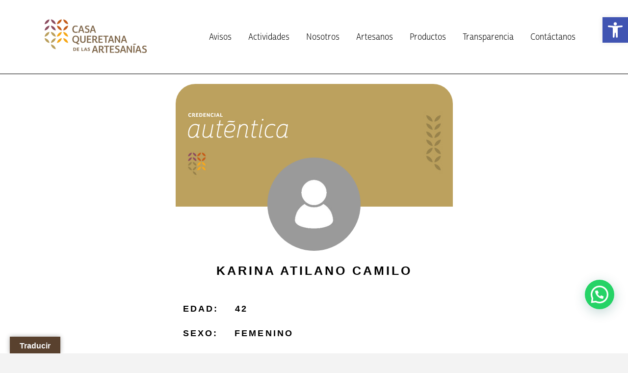

--- FILE ---
content_type: text/html; charset=UTF-8
request_url: https://casaqueretanaartesanias.gob.mx/censo/karina-atilano-camilo/
body_size: 19237
content:
<!DOCTYPE html>
<html lang="es">
<head>
	
		<meta charset="UTF-8"/>
		<link rel="profile" href="http://gmpg.org/xfn/11"/>
		
				<meta name="viewport" content="width=device-width,initial-scale=1,user-scalable=yes">
						<script>document.documentElement.className = document.documentElement.className + ' yes-js js_active js'</script>
				<title>Karina Atilano Camilo &#8211; Casa Queretana de las Artesanías</title>
<meta name='robots' content='max-image-preview:large' />
<link rel='dns-prefetch' href='//translate.google.com' />
<link rel='dns-prefetch' href='//fonts.googleapis.com' />
<link rel="alternate" type="application/rss+xml" title="Casa Queretana de las Artesanías &raquo; Feed" href="https://casaqueretanaartesanias.gob.mx/feed/" />
<link rel="alternate" type="application/rss+xml" title="Casa Queretana de las Artesanías &raquo; RSS de los comentarios" href="https://casaqueretanaartesanias.gob.mx/comments/feed/" />
<link rel="alternate" title="oEmbed (JSON)" type="application/json+oembed" href="https://casaqueretanaartesanias.gob.mx/wp-json/oembed/1.0/embed?url=https%3A%2F%2Fcasaqueretanaartesanias.gob.mx%2Fcenso%2Fkarina-atilano-camilo%2F" />
<link rel="alternate" title="oEmbed (XML)" type="text/xml+oembed" href="https://casaqueretanaartesanias.gob.mx/wp-json/oembed/1.0/embed?url=https%3A%2F%2Fcasaqueretanaartesanias.gob.mx%2Fcenso%2Fkarina-atilano-camilo%2F&#038;format=xml" />
<style id='wp-img-auto-sizes-contain-inline-css' type='text/css'>
img:is([sizes=auto i],[sizes^="auto," i]){contain-intrinsic-size:3000px 1500px}
/*# sourceURL=wp-img-auto-sizes-contain-inline-css */
</style>
<style id='cf-frontend-style-inline-css' type='text/css'>
@font-face {
	font-family: 'Cabrito-Sans-ExtMedlt';
	font-weight: 100;
	font-display: auto;
	src: url('https://ad-web-test.com/wp-content/uploads/2022/08/insigne-CabritoSans-ExtMedIt.otf') format('OpenType');
}
@font-face {
	font-family: 'Cabrito-Sans-Demi';
	font-weight: 600;
	font-display: auto;
	src: url('https://ad-web-test.com/wp-content/uploads/2022/08/insigne-CabritoSans-ConDem.otf') format('OpenType');
}
@font-face {
	font-family: 'Cabrito-Sans-Book';
	font-weight: 400;
	font-display: auto;
	src: url('https://ad-web-test.com/wp-content/uploads/2022/08/insigne-CabritoSans-ConBoo.otf') format('OpenType');
}
@font-face {
	font-family: 'Cabrito-Sans-Bold';
	font-weight: 700;
	font-display: auto;
	src: url('https://ad-web-test.com/wp-content/uploads/2022/08/insigne-CabritoSans-ConBol.otf') format('OpenType');
}
@font-face {
	font-family: 'Cabrito-Sans-ExtMedlt';
	font-weight: 100;
	font-display: auto;
	src: url('https://ad-web-test.com/wp-content/uploads/2022/08/insigne-CabritoSans-ExtMedIt.otf') format('OpenType');
}
@font-face {
	font-family: 'Cabrito-Sans-Demi';
	font-weight: 600;
	font-display: auto;
	src: url('https://ad-web-test.com/wp-content/uploads/2022/08/insigne-CabritoSans-ConDem.otf') format('OpenType');
}
@font-face {
	font-family: 'Cabrito-Sans-Book';
	font-weight: 400;
	font-display: auto;
	src: url('https://ad-web-test.com/wp-content/uploads/2022/08/insigne-CabritoSans-ConBoo.otf') format('OpenType');
}
@font-face {
	font-family: 'Cabrito-Sans-Bold';
	font-weight: 700;
	font-display: auto;
	src: url('https://ad-web-test.com/wp-content/uploads/2022/08/insigne-CabritoSans-ConBol.otf') format('OpenType');
}
@font-face {
	font-family: 'Cabrito-Sans-ExtMedlt';
	font-weight: 100;
	font-display: auto;
	src: url('https://ad-web-test.com/wp-content/uploads/2022/08/insigne-CabritoSans-ExtMedIt.otf') format('OpenType');
}
@font-face {
	font-family: 'Cabrito-Sans-Demi';
	font-weight: 600;
	font-display: auto;
	src: url('https://ad-web-test.com/wp-content/uploads/2022/08/insigne-CabritoSans-ConDem.otf') format('OpenType');
}
@font-face {
	font-family: 'Cabrito-Sans-Book';
	font-weight: 400;
	font-display: auto;
	src: url('https://ad-web-test.com/wp-content/uploads/2022/08/insigne-CabritoSans-ConBoo.otf') format('OpenType');
}
@font-face {
	font-family: 'Cabrito-Sans-Bold';
	font-weight: 700;
	font-display: auto;
	src: url('https://ad-web-test.com/wp-content/uploads/2022/08/insigne-CabritoSans-ConBol.otf') format('OpenType');
}
/*# sourceURL=cf-frontend-style-inline-css */
</style>
<link rel='stylesheet' id='wp-block-library-css' href='https://casaqueretanaartesanias.gob.mx/lib/css/dist/block-library/style.min.css' type='text/css' media='all' />
<style id='global-styles-inline-css' type='text/css'>
:root{--wp--preset--aspect-ratio--square: 1;--wp--preset--aspect-ratio--4-3: 4/3;--wp--preset--aspect-ratio--3-4: 3/4;--wp--preset--aspect-ratio--3-2: 3/2;--wp--preset--aspect-ratio--2-3: 2/3;--wp--preset--aspect-ratio--16-9: 16/9;--wp--preset--aspect-ratio--9-16: 9/16;--wp--preset--color--black: #000000;--wp--preset--color--cyan-bluish-gray: #abb8c3;--wp--preset--color--white: #ffffff;--wp--preset--color--pale-pink: #f78da7;--wp--preset--color--vivid-red: #cf2e2e;--wp--preset--color--luminous-vivid-orange: #ff6900;--wp--preset--color--luminous-vivid-amber: #fcb900;--wp--preset--color--light-green-cyan: #7bdcb5;--wp--preset--color--vivid-green-cyan: #00d084;--wp--preset--color--pale-cyan-blue: #8ed1fc;--wp--preset--color--vivid-cyan-blue: #0693e3;--wp--preset--color--vivid-purple: #9b51e0;--wp--preset--gradient--vivid-cyan-blue-to-vivid-purple: linear-gradient(135deg,rgb(6,147,227) 0%,rgb(155,81,224) 100%);--wp--preset--gradient--light-green-cyan-to-vivid-green-cyan: linear-gradient(135deg,rgb(122,220,180) 0%,rgb(0,208,130) 100%);--wp--preset--gradient--luminous-vivid-amber-to-luminous-vivid-orange: linear-gradient(135deg,rgb(252,185,0) 0%,rgb(255,105,0) 100%);--wp--preset--gradient--luminous-vivid-orange-to-vivid-red: linear-gradient(135deg,rgb(255,105,0) 0%,rgb(207,46,46) 100%);--wp--preset--gradient--very-light-gray-to-cyan-bluish-gray: linear-gradient(135deg,rgb(238,238,238) 0%,rgb(169,184,195) 100%);--wp--preset--gradient--cool-to-warm-spectrum: linear-gradient(135deg,rgb(74,234,220) 0%,rgb(151,120,209) 20%,rgb(207,42,186) 40%,rgb(238,44,130) 60%,rgb(251,105,98) 80%,rgb(254,248,76) 100%);--wp--preset--gradient--blush-light-purple: linear-gradient(135deg,rgb(255,206,236) 0%,rgb(152,150,240) 100%);--wp--preset--gradient--blush-bordeaux: linear-gradient(135deg,rgb(254,205,165) 0%,rgb(254,45,45) 50%,rgb(107,0,62) 100%);--wp--preset--gradient--luminous-dusk: linear-gradient(135deg,rgb(255,203,112) 0%,rgb(199,81,192) 50%,rgb(65,88,208) 100%);--wp--preset--gradient--pale-ocean: linear-gradient(135deg,rgb(255,245,203) 0%,rgb(182,227,212) 50%,rgb(51,167,181) 100%);--wp--preset--gradient--electric-grass: linear-gradient(135deg,rgb(202,248,128) 0%,rgb(113,206,126) 100%);--wp--preset--gradient--midnight: linear-gradient(135deg,rgb(2,3,129) 0%,rgb(40,116,252) 100%);--wp--preset--font-size--small: 13px;--wp--preset--font-size--medium: 20px;--wp--preset--font-size--large: 36px;--wp--preset--font-size--x-large: 42px;--wp--preset--spacing--20: 0.44rem;--wp--preset--spacing--30: 0.67rem;--wp--preset--spacing--40: 1rem;--wp--preset--spacing--50: 1.5rem;--wp--preset--spacing--60: 2.25rem;--wp--preset--spacing--70: 3.38rem;--wp--preset--spacing--80: 5.06rem;--wp--preset--shadow--natural: 6px 6px 9px rgba(0, 0, 0, 0.2);--wp--preset--shadow--deep: 12px 12px 50px rgba(0, 0, 0, 0.4);--wp--preset--shadow--sharp: 6px 6px 0px rgba(0, 0, 0, 0.2);--wp--preset--shadow--outlined: 6px 6px 0px -3px rgb(255, 255, 255), 6px 6px rgb(0, 0, 0);--wp--preset--shadow--crisp: 6px 6px 0px rgb(0, 0, 0);}:where(.is-layout-flex){gap: 0.5em;}:where(.is-layout-grid){gap: 0.5em;}body .is-layout-flex{display: flex;}.is-layout-flex{flex-wrap: wrap;align-items: center;}.is-layout-flex > :is(*, div){margin: 0;}body .is-layout-grid{display: grid;}.is-layout-grid > :is(*, div){margin: 0;}:where(.wp-block-columns.is-layout-flex){gap: 2em;}:where(.wp-block-columns.is-layout-grid){gap: 2em;}:where(.wp-block-post-template.is-layout-flex){gap: 1.25em;}:where(.wp-block-post-template.is-layout-grid){gap: 1.25em;}.has-black-color{color: var(--wp--preset--color--black) !important;}.has-cyan-bluish-gray-color{color: var(--wp--preset--color--cyan-bluish-gray) !important;}.has-white-color{color: var(--wp--preset--color--white) !important;}.has-pale-pink-color{color: var(--wp--preset--color--pale-pink) !important;}.has-vivid-red-color{color: var(--wp--preset--color--vivid-red) !important;}.has-luminous-vivid-orange-color{color: var(--wp--preset--color--luminous-vivid-orange) !important;}.has-luminous-vivid-amber-color{color: var(--wp--preset--color--luminous-vivid-amber) !important;}.has-light-green-cyan-color{color: var(--wp--preset--color--light-green-cyan) !important;}.has-vivid-green-cyan-color{color: var(--wp--preset--color--vivid-green-cyan) !important;}.has-pale-cyan-blue-color{color: var(--wp--preset--color--pale-cyan-blue) !important;}.has-vivid-cyan-blue-color{color: var(--wp--preset--color--vivid-cyan-blue) !important;}.has-vivid-purple-color{color: var(--wp--preset--color--vivid-purple) !important;}.has-black-background-color{background-color: var(--wp--preset--color--black) !important;}.has-cyan-bluish-gray-background-color{background-color: var(--wp--preset--color--cyan-bluish-gray) !important;}.has-white-background-color{background-color: var(--wp--preset--color--white) !important;}.has-pale-pink-background-color{background-color: var(--wp--preset--color--pale-pink) !important;}.has-vivid-red-background-color{background-color: var(--wp--preset--color--vivid-red) !important;}.has-luminous-vivid-orange-background-color{background-color: var(--wp--preset--color--luminous-vivid-orange) !important;}.has-luminous-vivid-amber-background-color{background-color: var(--wp--preset--color--luminous-vivid-amber) !important;}.has-light-green-cyan-background-color{background-color: var(--wp--preset--color--light-green-cyan) !important;}.has-vivid-green-cyan-background-color{background-color: var(--wp--preset--color--vivid-green-cyan) !important;}.has-pale-cyan-blue-background-color{background-color: var(--wp--preset--color--pale-cyan-blue) !important;}.has-vivid-cyan-blue-background-color{background-color: var(--wp--preset--color--vivid-cyan-blue) !important;}.has-vivid-purple-background-color{background-color: var(--wp--preset--color--vivid-purple) !important;}.has-black-border-color{border-color: var(--wp--preset--color--black) !important;}.has-cyan-bluish-gray-border-color{border-color: var(--wp--preset--color--cyan-bluish-gray) !important;}.has-white-border-color{border-color: var(--wp--preset--color--white) !important;}.has-pale-pink-border-color{border-color: var(--wp--preset--color--pale-pink) !important;}.has-vivid-red-border-color{border-color: var(--wp--preset--color--vivid-red) !important;}.has-luminous-vivid-orange-border-color{border-color: var(--wp--preset--color--luminous-vivid-orange) !important;}.has-luminous-vivid-amber-border-color{border-color: var(--wp--preset--color--luminous-vivid-amber) !important;}.has-light-green-cyan-border-color{border-color: var(--wp--preset--color--light-green-cyan) !important;}.has-vivid-green-cyan-border-color{border-color: var(--wp--preset--color--vivid-green-cyan) !important;}.has-pale-cyan-blue-border-color{border-color: var(--wp--preset--color--pale-cyan-blue) !important;}.has-vivid-cyan-blue-border-color{border-color: var(--wp--preset--color--vivid-cyan-blue) !important;}.has-vivid-purple-border-color{border-color: var(--wp--preset--color--vivid-purple) !important;}.has-vivid-cyan-blue-to-vivid-purple-gradient-background{background: var(--wp--preset--gradient--vivid-cyan-blue-to-vivid-purple) !important;}.has-light-green-cyan-to-vivid-green-cyan-gradient-background{background: var(--wp--preset--gradient--light-green-cyan-to-vivid-green-cyan) !important;}.has-luminous-vivid-amber-to-luminous-vivid-orange-gradient-background{background: var(--wp--preset--gradient--luminous-vivid-amber-to-luminous-vivid-orange) !important;}.has-luminous-vivid-orange-to-vivid-red-gradient-background{background: var(--wp--preset--gradient--luminous-vivid-orange-to-vivid-red) !important;}.has-very-light-gray-to-cyan-bluish-gray-gradient-background{background: var(--wp--preset--gradient--very-light-gray-to-cyan-bluish-gray) !important;}.has-cool-to-warm-spectrum-gradient-background{background: var(--wp--preset--gradient--cool-to-warm-spectrum) !important;}.has-blush-light-purple-gradient-background{background: var(--wp--preset--gradient--blush-light-purple) !important;}.has-blush-bordeaux-gradient-background{background: var(--wp--preset--gradient--blush-bordeaux) !important;}.has-luminous-dusk-gradient-background{background: var(--wp--preset--gradient--luminous-dusk) !important;}.has-pale-ocean-gradient-background{background: var(--wp--preset--gradient--pale-ocean) !important;}.has-electric-grass-gradient-background{background: var(--wp--preset--gradient--electric-grass) !important;}.has-midnight-gradient-background{background: var(--wp--preset--gradient--midnight) !important;}.has-small-font-size{font-size: var(--wp--preset--font-size--small) !important;}.has-medium-font-size{font-size: var(--wp--preset--font-size--medium) !important;}.has-large-font-size{font-size: var(--wp--preset--font-size--large) !important;}.has-x-large-font-size{font-size: var(--wp--preset--font-size--x-large) !important;}
/*# sourceURL=global-styles-inline-css */
</style>

<style id='classic-theme-styles-inline-css' type='text/css'>
/*! This file is auto-generated */
.wp-block-button__link{color:#fff;background-color:#32373c;border-radius:9999px;box-shadow:none;text-decoration:none;padding:calc(.667em + 2px) calc(1.333em + 2px);font-size:1.125em}.wp-block-file__button{background:#32373c;color:#fff;text-decoration:none}
/*# sourceURL=/wp-includes/css/classic-themes.min.css */
</style>
<link rel='stylesheet' id='contact-form-7-css' href='https://casaqueretanaartesanias.gob.mx/core/modules/8516d2654f/includes/css/styles.css' type='text/css' media='all' />
<link rel='stylesheet' id='google-language-translator-css' href='https://casaqueretanaartesanias.gob.mx/core/modules/google-language-translator/css/style.css' type='text/css' media='' />
<link rel='stylesheet' id='glt-toolbar-styles-css' href='https://casaqueretanaartesanias.gob.mx/core/modules/google-language-translator/css/toolbar.css' type='text/css' media='' />
<link rel='stylesheet' id='rs-plugin-settings-css' href='https://casaqueretanaartesanias.gob.mx/core/modules/4b36101dcc/public/assets/css/rs6.css' type='text/css' media='all' />
<style id='rs-plugin-settings-inline-css' type='text/css'>
#rs-demo-id {}
/*# sourceURL=rs-plugin-settings-inline-css */
</style>
<style id='woocommerce-inline-inline-css' type='text/css'>
.woocommerce form .form-row .required { visibility: visible; }
/*# sourceURL=woocommerce-inline-inline-css */
</style>
<link rel='stylesheet' id='yith-quick-view-css' href='https://casaqueretanaartesanias.gob.mx/core/modules/5d7bdbeb20/assets/css/yith-quick-view.css' type='text/css' media='all' />
<style id='yith-quick-view-inline-css' type='text/css'>

				#yith-quick-view-modal .yith-wcqv-main{background:#ffffff;}
				#yith-quick-view-close{color:#cdcdcd;}
				#yith-quick-view-close:hover{color:#ff0000;}
/*# sourceURL=yith-quick-view-inline-css */
</style>
<link rel='stylesheet' id='handlavet-edge-default-style-css' href='https://casaqueretanaartesanias.gob.mx/core/views/204d00deb1/design.css' type='text/css' media='all' />
<link rel='stylesheet' id='handlavet-edge-child-style-css' href='https://casaqueretanaartesanias.gob.mx/core/views/c0c8a92bc7/design.css' type='text/css' media='all' />
<link rel='stylesheet' id='handlavet-edge-modules-css' href='https://casaqueretanaartesanias.gob.mx/core/views/204d00deb1/assets/css/modules.min.css' type='text/css' media='all' />
<link rel='stylesheet' id='edgtf-dripicons-css' href='https://casaqueretanaartesanias.gob.mx/core/views/204d00deb1/framework/lib/icons-pack/dripicons/dripicons.css' type='text/css' media='all' />
<link rel='stylesheet' id='edgtf-font_elegant-css' href='https://casaqueretanaartesanias.gob.mx/core/views/204d00deb1/framework/lib/icons-pack/elegant-icons/style.min.css' type='text/css' media='all' />
<link rel='stylesheet' id='edgtf-font_awesome-css' href='https://casaqueretanaartesanias.gob.mx/core/views/204d00deb1/framework/lib/icons-pack/font-awesome/css/fontawesome-all.min.css' type='text/css' media='all' />
<link rel='stylesheet' id='edgtf-ion_icons-css' href='https://casaqueretanaartesanias.gob.mx/core/views/204d00deb1/framework/lib/icons-pack/ion-icons/css/ionicons.min.css' type='text/css' media='all' />
<link rel='stylesheet' id='edgtf-linea_icons-css' href='https://casaqueretanaartesanias.gob.mx/core/views/204d00deb1/framework/lib/icons-pack/linea-icons/style.css' type='text/css' media='all' />
<link rel='stylesheet' id='edgtf-linear_icons-css' href='https://casaqueretanaartesanias.gob.mx/core/views/204d00deb1/framework/lib/icons-pack/linear-icons/style.css' type='text/css' media='all' />
<link rel='stylesheet' id='edgtf-simple_line_icons-css' href='https://casaqueretanaartesanias.gob.mx/core/views/204d00deb1/framework/lib/icons-pack/simple-line-icons/simple-line-icons.css' type='text/css' media='all' />
<link rel='stylesheet' id='mediaelement-css' href='https://casaqueretanaartesanias.gob.mx/lib/js/mediaelement/mediaelementplayer-legacy.min.css' type='text/css' media='all' />
<link rel='stylesheet' id='wp-mediaelement-css' href='https://casaqueretanaartesanias.gob.mx/lib/js/mediaelement/wp-mediaelement.min.css' type='text/css' media='all' />
<link rel='stylesheet' id='handlavet-edge-woo-css' href='https://casaqueretanaartesanias.gob.mx/core/views/204d00deb1/assets/css/woocommerce.min.css' type='text/css' media='all' />
<link rel='stylesheet' id='handlavet-edge-woo-responsive-css' href='https://casaqueretanaartesanias.gob.mx/core/views/204d00deb1/assets/css/woocommerce-responsive.min.css' type='text/css' media='all' />
<link rel='stylesheet' id='handlavet-edge-style-dynamic-css' href='https://casaqueretanaartesanias.gob.mx/core/views/204d00deb1/assets/css/style_dynamic.css' type='text/css' media='all' />
<link rel='stylesheet' id='handlavet-edge-modules-responsive-css' href='https://casaqueretanaartesanias.gob.mx/core/views/204d00deb1/assets/css/modules-responsive.min.css' type='text/css' media='all' />
<link rel='stylesheet' id='handlavet-edge-style-dynamic-responsive-css' href='https://casaqueretanaartesanias.gob.mx/core/views/204d00deb1/assets/css/style_dynamic_responsive.css' type='text/css' media='all' />
<link rel='stylesheet' id='handlavet-edge-google-fonts-css' href='https://fonts.googleapis.com/css?family=Raleway%3A300%2C400%2C400i%2C600%2C700%7CNoto+Sans%3A300%2C400%2C400i%2C600%2C700%7CGentium+Book+Basic%3A300%2C400%2C400i%2C600%2C700&#038;subset=latin-ext' type='text/css' media='all' />
<link rel='stylesheet' id='joinchat-css' href='https://casaqueretanaartesanias.gob.mx/core/modules/f34c9a70dd/public/css/joinchat-btn.min.css' type='text/css' media='all' />
<link rel='stylesheet' id='pojo-a11y-css' href='https://casaqueretanaartesanias.gob.mx/core/modules/782e22283d/assets/css/style.min.css' type='text/css' media='all' />
<link rel='stylesheet' id='js_composer_front-css' href='https://casaqueretanaartesanias.gob.mx/core/modules/041dc5d622/assets/css/js_composer.min.css' type='text/css' media='all' />
<script type="text/javascript" src="https://casaqueretanaartesanias.gob.mx/lib/js/jquery/jquery.min.js" id="jquery-core-js"></script>
<script type="text/javascript" src="https://casaqueretanaartesanias.gob.mx/lib/js/jquery/jquery-migrate.min.js" id="jquery-migrate-js"></script>
<script type="text/javascript" src="https://casaqueretanaartesanias.gob.mx/core/modules/4b36101dcc/public/assets/js/rbtools.min.js" id="tp-tools-js"></script>
<script type="text/javascript" src="https://casaqueretanaartesanias.gob.mx/core/modules/4b36101dcc/public/assets/js/rs6.min.js" id="revmin-js"></script>
<script type="text/javascript" src="https://casaqueretanaartesanias.gob.mx/core/modules/39d10ee62c/assets/js/jquery-blockui/jquery.blockUI.min.js" id="jquery-blockui-js"></script>
<script type="text/javascript" id="wc-add-to-cart-js-extra">
/* <![CDATA[ */
var wc_add_to_cart_params = {"ajax_url":"/wp-admin/admin-ajax.php","wc_ajax_url":"/?wc-ajax=%%endpoint%%","i18n_view_cart":"View cart","cart_url":"https://casaqueretanaartesanias.gob.mx/cart/","is_cart":"","cart_redirect_after_add":"no"};
//# sourceURL=wc-add-to-cart-js-extra
/* ]]> */
</script>
<script type="text/javascript" src="https://casaqueretanaartesanias.gob.mx/core/modules/39d10ee62c/assets/js/frontend/add-to-cart.min.js" id="wc-add-to-cart-js"></script>
<script type="text/javascript" src="https://casaqueretanaartesanias.gob.mx/core/modules/041dc5d622/assets/js/vendors/woocommerce-add-to-cart.js" id="vc_woocommerce-add-to-cart-js-js"></script>
<link rel="canonical" href="https://casaqueretanaartesanias.gob.mx/censo/karina-atilano-camilo/" />
<link rel='shortlink' href='https://casaqueretanaartesanias.gob.mx/?p=11131' />

<style type="text/css">
 	details > summary {
   background: #BBA05D;
   border: none;
   padding: 20px;
   cursor: pointer;
   font-weight: bold;
   position: relative;
   align-self: center;
    display: flex;
    vertical-align: middle;
    align-content: center;
 }
 
 details > summary::before {
   content: "▶";
   position: absolute;
   top: 50%;
   right: 10px;
   transform: translateY(-50%);
   font-size: 10px;
   transition: transform 0.3s ease; /* Agregamos una transición suave */
 }
 
 details[open] > summary::before {
   transform: translateY(-50%) rotate(90deg); /* Aplicamos una rotación de 90 grados cuando el contenido está desplegado */
 }
 
 details > summary::-webkit-details-marker {
   display: none;
 }
 
 details > summary::marker {
   content: "";
 }
 .imgTam {
  width: 35px!important;
  text-align: center!important;
  display: inline-block !important;
  margin: 0 10px 0 0;
  image-orientation: center;
}
 .p1{
    padding: 10px;
    background: white;
    color: rgb(61, 61, 61);
 }
 .so{
   background: white;
   border-left: 1px solid gray;
   margin-left: 75px;
 }
 .sol{
   background: white;
   border-left: 1px solid gray;
   margin-left: 50px;
 }
 .solid{
   background: white;
   border-left: 1px solid gray;
   margin-left: 25px;
 }
 .soli{
   background: white;
   border-left: 1px solid gray;
   margin-left: 100px;
 }
 .tit{
   color: white;
 }
 .spa1{
  align-self: center;
    display: flex;
    vertical-align: middle;
    align-content: center;
 }</style>


<style type="text/css">
@font-face {
font-family:Cabrito-Sans-Book;
src: url(https://casaqueretanaartesanias.gob.mx/storage/2022/08/insigne-CabritoSans-ConBoo.otf);}

@font-face {
font-family:Cabrito-Sans-Bold;
src: url(https://casaqueretanaartesanias.gob.mx/storage/2022/10/insigne-CabritoSans-ConBol.otf);}

@font-face {
font-family:Cabrito-Sans-ExtMedlt;
src: url(https://casaqueretanaartesanias.gob.mx/storage/2022/10/insigne-CabritoSans-ExtMedIt.otf);}

footer, #tab-description, #tab-title-description{display:none!important;}
@media only screen and (max-width: 680px){
	.edgtf-eh-item-content{padding:0px!important;}
	.edgtf-eh-item-content.edgtf-eh-custom-2729 {padding:0px!important;}
	.edgtf-eh-item-content.edgtf-eh-custom-5448 {padding:0px!important;}
	.edgtf-eh-item-content.edgtf-eh-custom-1669 {padding:0px!important;}
}

body{font-family: 'Cabrito-Sans-Book', sans-serif; font-weight:500;}
h1,h2,h3,h4,h5,h6{font-family: 'Cabrito-Sans-Bold', sans-serif; font-weight:800;}
h5{font-family: 'Cabrito-Sans-Bold', sans-serif; font-weight:700;}
.edgtf-blog-holder article .edgtf-post-info-top > div{font-family:"Cabrito-Sans-ExtMedlt"; font-size: 14px; font-style:normal!important;}
.edgtf-page-header{border-bottom:1px solid #000!important;}
.edgtf-main-menu > ul > li > a{font-size:18px!important;}
.edgtf-page-header .edgtf-menu-area .edgtf-logo-wrapper a{max-height: 51px;
width: 150px;}
.edgtf-page-header .edgtf-sticky-header .edgtf-logo-wrapper a{max-height: 51px;
width: 150px;}
.edgtf-mobile-header .edgtf-mobile-logo-wrapper img{height:52px;}
.edgtf-blog-list-holder .edgtf-bli-info .edgtf-post-info-date a, .edgtf-btn{font-family:"Cabrito-Sans-ExtMedlt"; font-size: 15px; font-style:normal!important;}
.wp-block-gallery-1{margin:0!important;}
.edgtf-content{background-color:#FFF!important;}
.edgtf-pl-holder .edgtf-pli-inner{border: 1px solid #A8A8A8!important;}
.edgtf-testimonials-holder.edgtf-testimonials-standard .edgtf-testimonial-text{font-size:25px!important;}
#edgtf-back-to-top{/*right: 38px!important;bottom: 140px!important;*/ display:none!important;}
.joinchat__button{bottom: 70px!important;}
.edgtf-drop-down .second .inner ul li a .item_outer{padding:0px!important;}
.entry-title, .edgtf-post-info-top{text-align:center!important;}
.wp-block-button .wp-block-button__link{background-color:#59412e!important;transition: all 0.2s ease;}
.wp-block-button:hover .wp-block-button__link:hover{opacity:0.7!important;transition: all 0.2s ease;}
#edgtf-back-to-top > span{background-color:#59412e!important;}
.redesFlex{
	display: flex;
    justify-content: space-between;
    text-align: center;
    align-items: center;
	}
	.paquetesFlex{
	display: flex;
    justify-content: space-between;
    text-align: left;
    align-items: center;
	}
	.rfItem{width: 16%;}
	.pfItem{width: 80%;}
	.rdItem img{width: 32px;}
	.slide-top {
	-webkit-animation: slide-top 0.5s cubic-bezier(0.250, 0.460, 0.450, 0.940) both;
	        animation: slide-top 0.5s cubic-bezier(0.250, 0.460, 0.450, 0.940) both;
	}
.edgtf-owl-slider .owl-nav .owl-next, .edgtf-owl-slider .owl-nav .owl-prev{color: #FFF!important;}
.edgtf-owl-slider .owl-nav .owl-next > span, .edgtf-owl-slider .owl-nav .owl-prev > span{background-color: #59412e !important; padding: 40px 5px !important;}
.lnr{font-weight: bolder;}

#text-6{display:none!important;}
.edgtf-header-cart, .edgtf-shopping-cart-holder, .edgtf-search-opener{display:none!important;}
.textwidget{display:none!important;}
.textBlack{color: #000!important; font-size: 18px!important; margin: 0px 0px 20px!important;}
.textFooter{color: #fff!important; font-size: 18px!important; margin: 0px 0px 20px!important;}

.linkFooter, .linkFooter:visited{color: #fff!important; text-decoration:none!important;}
.linkFooter:hover, .linkFooter:focus{color: rgba(255,255,255,0.5)!important;text-decoration:none!important;}

.linkFooter-black, .linkFooter-black:visited{color: #000!important; text-decoration:none!important;}
.linkFooter-black:hover, .linkFooter-black:focus{color: rgba(0,0,0,0.5)!important;text-decoration:none!important;}

.edgtf-content .edgtf-content-inner > .edgtf-container > .edgtf-container-inner{padding:0px!important;}

.edgtf-page-header .edgtf-menu-area .edgtf-logo-wrapper a {
	max-height: 75px;
	width: 210px;
}
.page-id-567 .edgtf-page-header .edgtf-menu-area{
	height:130px!important;
}
.edgtf-woo-single-page .edgtf-single-product-summary .product_meta > span{margin: 0 0 5px!important;}
.headcabecera{
	color: #000;
font-weight: 700;
font-size: 13px;
line-height: 1.23em;
letter-spacing: .16em;
margin: 0 0 5px!important;
font-family: Raleway,sans-serif;
text-transform: uppercase;
}

.edgtf-search-text{display:none!important;}
textarea{resize: none!important;}

#headerCredencial{border-radius:40px 40px 0px 0px;overflow: hidden;}
#fotoArtesano img{border-radius:50%;overflow:hidden;width:190px;position: relative;
top: -100px;}
.textoArtesano{position: relative;top: -100px;}
.textoArtesano2{position: relative;top: -75px;}
.tituloArtesanos{font-size:25px!important;}
.contenidoArtesanos{font-size: 15px;}
.campoArtesanos{color: #000;
font-weight: 700;
font-size: 17px;
line-height: 1.23em;
letter-spacing: .16em;
margin: 0 0 5px !important;
font-family: Raleway,sans-serif;
text-transform: uppercase;}

.page-id-4579 > div.edgtf-wrapper > div.edgtf-wrapper-inner > header.edgtf-page-header{display:none!important;}
/* BOTON CARPETA*/

.btnCasaqueretana{
		background-color: #BBA05D!important;
		border-radius: 8px!important;
		overflow: hidden!important;
		padding: 20px 35px 12px!important;
		display: block!important;
		color: #FFF !important;
		text-align: center;
		margin-bottom:15px!important;
	}
	.btnCasaqueretana:hover, .btnCasaqueretana:focus{
		background-color: #997F55!important;
	}
	.btnCompleto30{width: 20%; float: left!important;}
	.btnCompleto70{width: 80%; float: right!important;} 
	.imgTamano{
		width: 68px!important;
		text-align: center!important;
		display: inline-block !important;
	}
.btnCompleto70 > h4{
	color:#FFF!important;
	font-size: 15px!important;
	text-align:left!important;
	margin:20px 10px!important;
}
.demo_contenidoArtesano{position: relative;top: -75px;padding: 0px 25px;}


/* BOTON CARPETA*/
/* BOTON MESES/DOCS */

.btnCasaqueretanamesesdocs{
	    border:1px solid #BBA05D!important;
		background-color: transparent!important;
		border-radius: 8px!important;
		overflow: hidden!important;
		padding: 20px 35px 12px!important;
		display: block!important;
		color: #000 !important;
		text-align: center;
		margin-bottom:15px!important;
	}
	.btnCasaqueretanamesesdocs:hover, .btnCasaqueretanamesesdocs:focus{
		background-color: rgba(153,127,85,0.3)!important;
	}
	.btnCompleto30mesesdocs{width: 20%; float: left!important;}
	.btnCompleto70mesesdocs{width: 80%; float: right!important;} 
	.imgTamano{
		width: 68px!important;
		text-align: center!important;
		display: inline-block !important;
	}
.btnCompleto70mesesdocs > h4{
	color:#000!important;
	font-size: 15px!important;
	text-align:left!important;
	margin: 10px 0 10px 20px !important
}
.leyendaDescargar{
	font-size: 11px!important;
text-transform: none!important;
color: #888!important;
letter-spacing: 0!important;
}

/* BOTON MESES/DOCS */

.cfvsw-label-option{
	font-size: 15px!important;
	padding: 10px 20px!important;
}

/* TEMPORAL MIENTRAS SE SUBE AMAZON */
.edgtf-pl-holder .edgtf-pli .edgtf-pli-price{display:none!important;}
/* TEMPORAL MIENTRAS SE SUBE AMAZON */


/* MEDIA QUERY */
@media (min-width: 576px) { }


@media (min-width: 768px) { }


@media (min-width: 992px) {
	.legalesgrid{margin: 10px 60px!important; text-align:justify;}
}

@media (min-width: 1200px) {
	.legalesgrid{margin: auto 200px !important; text-align:justify;}
}

@media only screen and (min-width: 1024px){
	.edgtf-page-header .edgtf-menu-area{margin-top:0px!important;}
}

@media (min-width: 1400px) {.legalesgrid{margin: auto 280px!important; text-align:justify;}}

</style>


<script src="https://cdn.jsdelivr.net/npm/@popperjs/core@2.9.2/dist/umd/popper.min.js" integrity="sha384-IQsoLXl5PILFhosVNubq5LC7Qb9DXgDA9i+tQ8Zj3iwWAwPtgFTxbJ8NT4GN1R8p" crossorigin="anonymous"></script>

<script src="https://cdn.jsdelivr.net/npm/bootstrap@5.0.2/dist/js/bootstrap.min.js" integrity="sha384-cVKIPhGWiC2Al4u+LWgxfKTRIcfu0JTxR+EQDz/bgldoEyl4H0zUF0QKbrJ0EcQF" crossorigin="anonymous"></script>

<link rel="stylesheet" href="https://cdnjs.cloudflare.com/ajax/libs/simple-line-icons/2.5.5/css/simple-line-icons.min.css" integrity="sha512-QKC1UZ/ZHNgFzVKSAhV5v5j73eeL9EEN289eKAEFaAjgAiobVAnVv/AGuPbXsKl1dNoel3kNr6PYnSiTzVVBCw==" crossorigin="anonymous" referrerpolicy="no-referrer" />


<style>.goog-te-gadget{margin-top:2px!important;}p.hello{font-size:12px;color:#666;}div.skiptranslate.goog-te-gadget{display:inline!important;}#google_language_translator{clear:both;}#flags{width:165px;}#flags a{display:inline-block;margin-right:2px;}#google_language_translator{width:auto!important;}div.skiptranslate.goog-te-gadget{display:inline!important;}.goog-tooltip{display: none!important;}.goog-tooltip:hover{display: none!important;}.goog-text-highlight{background-color:transparent!important;border:none!important;box-shadow:none!important;}#google_language_translator select.goog-te-combo{color:#32373c;}#google_language_translator{color:transparent;}body{top:0px!important;}#goog-gt-{display:none!important;}font font{background-color:transparent!important;box-shadow:none!important;position:initial!important;}#glt-translate-trigger{left:20px;right:auto;}#glt-translate-trigger > span{color:#ffffff;}#glt-translate-trigger{background:#59412e;}</style>	<noscript><style>.woocommerce-product-gallery{ opacity: 1 !important; }</style></noscript>
	<style type="text/css">
#pojo-a11y-toolbar .pojo-a11y-toolbar-toggle a{ background-color: #4054b2;	color: #ffffff;}
#pojo-a11y-toolbar .pojo-a11y-toolbar-overlay, #pojo-a11y-toolbar .pojo-a11y-toolbar-overlay ul.pojo-a11y-toolbar-items.pojo-a11y-links{ border-color: #4054b2;}
body.pojo-a11y-focusable a:focus{ outline-style: solid !important;	outline-width: 1px !important;	outline-color: #4054b2 !important;}
#pojo-a11y-toolbar{ top: 35px !important;}
#pojo-a11y-toolbar .pojo-a11y-toolbar-overlay{ background-color: #ffffff;}
#pojo-a11y-toolbar .pojo-a11y-toolbar-overlay ul.pojo-a11y-toolbar-items li.pojo-a11y-toolbar-item a, #pojo-a11y-toolbar .pojo-a11y-toolbar-overlay p.pojo-a11y-toolbar-title{ color: #333333;}
#pojo-a11y-toolbar .pojo-a11y-toolbar-overlay ul.pojo-a11y-toolbar-items li.pojo-a11y-toolbar-item a.active{ background-color: #4054b2;	color: #ffffff;}
@media (max-width: 767px) { #pojo-a11y-toolbar { top: 50px !important; } }</style>

<link rel="icon" href="https://casaqueretanaartesanias.gob.mx/storage/2023/03/cropped-FAVICON-2-32x32.png" sizes="32x32" />
<link rel="icon" href="https://casaqueretanaartesanias.gob.mx/storage/2023/03/cropped-FAVICON-2-192x192.png" sizes="192x192" />
<link rel="apple-touch-icon" href="https://casaqueretanaartesanias.gob.mx/storage/2023/03/cropped-FAVICON-2-180x180.png" />
<meta name="msapplication-TileImage" content="https://casaqueretanaartesanias.gob.mx/storage/2023/03/cropped-FAVICON-2-270x270.png" />
<script type="text/javascript">function setREVStartSize(e){
			//window.requestAnimationFrame(function() {				 
				window.RSIW = window.RSIW===undefined ? window.innerWidth : window.RSIW;	
				window.RSIH = window.RSIH===undefined ? window.innerHeight : window.RSIH;	
				try {								
					var pw = document.getElementById(e.c).parentNode.offsetWidth,
						newh;
					pw = pw===0 || isNaN(pw) ? window.RSIW : pw;
					e.tabw = e.tabw===undefined ? 0 : parseInt(e.tabw);
					e.thumbw = e.thumbw===undefined ? 0 : parseInt(e.thumbw);
					e.tabh = e.tabh===undefined ? 0 : parseInt(e.tabh);
					e.thumbh = e.thumbh===undefined ? 0 : parseInt(e.thumbh);
					e.tabhide = e.tabhide===undefined ? 0 : parseInt(e.tabhide);
					e.thumbhide = e.thumbhide===undefined ? 0 : parseInt(e.thumbhide);
					e.mh = e.mh===undefined || e.mh=="" || e.mh==="auto" ? 0 : parseInt(e.mh,0);		
					if(e.layout==="fullscreen" || e.l==="fullscreen") 						
						newh = Math.max(e.mh,window.RSIH);					
					else{					
						e.gw = Array.isArray(e.gw) ? e.gw : [e.gw];
						for (var i in e.rl) if (e.gw[i]===undefined || e.gw[i]===0) e.gw[i] = e.gw[i-1];					
						e.gh = e.el===undefined || e.el==="" || (Array.isArray(e.el) && e.el.length==0)? e.gh : e.el;
						e.gh = Array.isArray(e.gh) ? e.gh : [e.gh];
						for (var i in e.rl) if (e.gh[i]===undefined || e.gh[i]===0) e.gh[i] = e.gh[i-1];
											
						var nl = new Array(e.rl.length),
							ix = 0,						
							sl;					
						e.tabw = e.tabhide>=pw ? 0 : e.tabw;
						e.thumbw = e.thumbhide>=pw ? 0 : e.thumbw;
						e.tabh = e.tabhide>=pw ? 0 : e.tabh;
						e.thumbh = e.thumbhide>=pw ? 0 : e.thumbh;					
						for (var i in e.rl) nl[i] = e.rl[i]<window.RSIW ? 0 : e.rl[i];
						sl = nl[0];									
						for (var i in nl) if (sl>nl[i] && nl[i]>0) { sl = nl[i]; ix=i;}															
						var m = pw>(e.gw[ix]+e.tabw+e.thumbw) ? 1 : (pw-(e.tabw+e.thumbw)) / (e.gw[ix]);					
						newh =  (e.gh[ix] * m) + (e.tabh + e.thumbh);
					}				
					if(window.rs_init_css===undefined) window.rs_init_css = document.head.appendChild(document.createElement("style"));					
					document.getElementById(e.c).height = newh+"px";
					window.rs_init_css.innerHTML += "#"+e.c+"_wrapper { height: "+newh+"px }";				
				} catch(e){
					console.log("Failure at Presize of Slider:" + e)
				}					   
			//});
		  };</script>
<style type="text/css" data-type="vc_shortcodes-custom-css">.vc_custom_1666980343915{margin-top: 0px !important;margin-right: 0px !important;margin-bottom: 0px !important;margin-left: 0px !important;padding-top: 0px !important;padding-right: 0px !important;padding-bottom: 0px !important;padding-left: 0px !important;background-image: url(https://casaqueretanaartesanias.gob.mx/storage/2022/10/CREDENCIAL-2-2.jpg?id=4606) !important;}</style><noscript><style> .wpb_animate_when_almost_visible { opacity: 1; }</style></noscript></head>
<body class="wp-singular page-template-default page page-id-11131 page-child parent-pageid-4572 wp-theme-handlavet wp-child-theme-handlavet-child theme-handlavet handlavet-core-1.0.2 woocommerce-no-js handlavet child-child-ver-1.0.0 handlavet-ver-1.2 edgtf-smooth-scroll edgtf-smooth-page-transitions edgtf-smooth-page-transitions-fadeout edgtf-grid-1300 edgtf-empty-google-api edgtf-wide-dropdown-menu-content-in-grid edgtf-no-behavior edgtf-dropdown-animate-height edgtf-header-standard edgtf-menu-area-shadow-disable edgtf-menu-area-in-grid-shadow-disable edgtf-menu-area-border-disable edgtf-menu-area-in-grid-border-disable edgtf-logo-area-border-disable edgtf-logo-area-in-grid-border-disable edgtf-header-vertical-shadow-disable edgtf-header-vertical-border-disable edgtf-woocommerce-columns-3 edgtf-woo-normal-space edgtf-woo-pl-info-below-image  edgtf-woo-single-has-pretty-photo edgtf-default-mobile-header edgtf-sticky-up-mobile-header edgtf-search-covers-header wpb-js-composer js-comp-ver-6.5.0 vc_responsive" itemscope itemtype="https://schema.org/WebPage">
    <div class="edgtf-wrapper">
        <div class="edgtf-wrapper-inner">
            
<header class="edgtf-page-header">
		
				
	<div class="edgtf-menu-area edgtf-menu-right">
				
					<div class="edgtf-grid">
						
			<div class="edgtf-vertical-align-containers">
				<div class="edgtf-position-left"><div class="edgtf-position-left-inner">
						
	
	<div class="edgtf-logo-wrapper">
		<a itemprop="url" href="https://casaqueretanaartesanias.gob.mx/" >
			<img itemprop="image" class="edgtf-normal-logo" src="https://casaqueretanaartesanias.gob.mx/storage/2022/08/Cqa-Color-02-02.svg"  alt="logo"/>
			<img itemprop="image" class="edgtf-dark-logo" src="https://casaqueretanaartesanias.gob.mx/storage/2022/08/Cqa-Color-02-02.svg"  alt="dark logo"/>			<img itemprop="image" class="edgtf-light-logo" src="https://ad-web-test.com/wp-content/uploads/2022/08/CQA-color-03.svg"  alt="light logo"/>		</a>
	</div>

											</div>
				</div>
								<div class="edgtf-position-right"><div class="edgtf-position-right-inner">
														
	<nav class="edgtf-main-menu edgtf-drop-down edgtf-default-nav">
		<ul id="menu-cqa-menu" class="clearfix"><li id="nav-menu-item-20671" class="menu-item menu-item-type-post_type menu-item-object-page  narrow"><a href="https://casaqueretanaartesanias.gob.mx/avisos/" class=""><span class="item_outer"><span class="item_text">Avisos</span></span></a></li>
<li id="nav-menu-item-4362" class="menu-item menu-item-type-custom menu-item-object-custom menu-item-has-children anchor-item  has_sub narrow"><a href="##Actividades" class=""><span class="item_outer"><span class="item_text">Actividades</span><i class="edgtf-menu-arrow lnr lnr-chevron-down"></i></span></a>
<div class="second"><div class="inner"><ul>
	<li id="nav-menu-item-15764" class="menu-item menu-item-type-custom menu-item-object-custom anchor-item "><a href="https://casaqueretanaartesanias.gob.mx/proyectos/#Proyectos" class=""><span class="item_outer"><span class="item_text">Proyectos</span></span></a></li>
	<li id="nav-menu-item-15765" class="menu-item menu-item-type-custom menu-item-object-custom anchor-item "><a href="https://casaqueretanaartesanias.gob.mx/eventos-ferias-expos/#Eventos, Ferias y Exposiciones" class=""><span class="item_outer"><span class="item_text">Eventos, Ferias y Exposiciones</span></span></a></li>
	<li id="nav-menu-item-15766" class="menu-item menu-item-type-custom menu-item-object-custom anchor-item "><a href="https://casaqueretanaartesanias.gob.mx/capacitaciones/#Capacitaciones" class=""><span class="item_outer"><span class="item_text">Capacitaciones</span></span></a></li>
	<li id="nav-menu-item-15767" class="menu-item menu-item-type-custom menu-item-object-custom anchor-item "><a href="https://casaqueretanaartesanias.gob.mx/convocatorias-2/#Convocatorias" class=""><span class="item_outer"><span class="item_text">Convocatorias</span></span></a></li>
</ul></div></div>
</li>
<li id="nav-menu-item-4348" class="menu-item menu-item-type-custom menu-item-object-custom anchor-item  narrow"><a href="https://casaqueretanaartesanias.gob.mx/nosotros#Nosotros" class=""><span class="item_outer"><span class="item_text">Nosotros</span></span></a></li>
<li id="nav-menu-item-4345" class="menu-item menu-item-type-custom menu-item-object-custom anchor-item  narrow"><a href="https://casaqueretanaartesanias.gob.mx/artesanos#Artesanos" class=""><span class="item_outer"><span class="item_text">Artesanos</span></span></a></li>
<li id="nav-menu-item-4346" class="menu-item menu-item-type-custom menu-item-object-custom anchor-item  narrow"><a href="https://casaqueretanaartesanias.gob.mx/productos/#Productos" class=""><span class="item_outer"><span class="item_text">Productos</span></span></a></li>
<li id="nav-menu-item-4285" class="menu-item menu-item-type-custom menu-item-object-custom anchor-item  narrow"><a href="https://casaqueretanaartesanias.gob.mx/transparencia#Transparencia" class=""><span class="item_outer"><span class="item_text">Transparencia</span></span></a></li>
<li id="nav-menu-item-16946" class="menu-item menu-item-type-custom menu-item-object-custom anchor-item  narrow"><a href="https://casaqueretanaartesanias.gob.mx/contacto/#Contáctanos" class=""><span class="item_outer"><span class="item_text">Contáctanos</span></span></a></li>
</ul>	</nav>

															<div class="edgtf-shopping-cart-holder" >
				<div class="edgtf-shopping-cart-inner">
					<a itemprop="url" class="edgtf-header-cart edgtf-header-cart-predefined" href="javascript:void(0)">
	<span class="edgtf-sc-opener-icon"><span class="edgtf-cart-text">Cart</span></span>
	<span class="edgtf-sc-opener-count"> (0) </span>
</a><div class="edgtf-sc-dropdown">
	<div class="edgtf-sc-dropdown-inner">
		<p class="edgtf-empty-cart">No products in the cart.</p>
<a itemprop="url" href="https://casaqueretanaartesanias.gob.mx/productos/" class="edgtf-sc-dropdown-button">Continue shopping</a>	</div>
</div>				</div>
			</div>
						
			<a  style="margin: 0 26px 0 11px;" class="edgtf-search-opener edgtf-icon-has-hover edgtf-search-opener-predefined" href="javascript:void(0)">
	            <span class="edgtf-search-opener-wrapper">
		            <span class="edgtf-search-text">Search</span>		            	            </span>
			</a>
		<div id="text-6" class="widget widget_text edgtf-header-widget-area-one">			<div class="textwidget"><p><a href="https://handlavet.edge-themes.com/my-account" style="top: 1px">My account</a></p>
</div>
		</div>					</div>
				</div>
			</div>
			
					</div>
			</div>
			
		
		
	<form action="https://casaqueretanaartesanias.gob.mx/" class="edgtf-search-cover" method="get">
		<div class="edgtf-container">
		<div class="edgtf-container-inner clearfix">
				<div class="edgtf-form-holder-outer">
				<div class="edgtf-form-holder">
					<div class="edgtf-form-holder-inner">
						<input type="text" placeholder="Search" name="s" class="edgtf_search_field" autocomplete="off" required />
						<a class="edgtf-search-close edgtf-search-close-predefined" href="#">
							<span aria-hidden="true" class="edgtf-icon-linear-icons lnr lnr lnr-cross " ></span>						</a>
					</div>
				</div>
			</div>
			</div>
	</div>
	</form></header>


<header class="edgtf-mobile-header">
		
	<div class="edgtf-mobile-header-inner">
		<div class="edgtf-mobile-header-holder">
			<div class="edgtf-grid">
				<div class="edgtf-vertical-align-containers">
					<div class="edgtf-vertical-align-containers">
						<div class="edgtf-position-left"><div class="edgtf-position-left-inner">
								
<div class="edgtf-mobile-logo-wrapper">
	<a itemprop="url" href="https://casaqueretanaartesanias.gob.mx/" >
		<img itemprop="image" src="https://casaqueretanaartesanias.gob.mx/storage/2022/08/Cqa-Color-02-02.svg"  alt="Mobile Logo"/>
	</a>
</div>

							</div>
						</div>
						<div class="edgtf-position-right"><div class="edgtf-position-right-inner">
											<div class="edgtf-shopping-cart-holder" >
				<div class="edgtf-shopping-cart-inner">
					<a itemprop="url" class="edgtf-header-cart edgtf-header-cart-predefined" href="javascript:void(0)">
	<span class="edgtf-sc-opener-icon"><span class="edgtf-cart-text">Cart</span></span>
	<span class="edgtf-sc-opener-count"> (0) </span>
</a><div class="edgtf-sc-dropdown">
	<div class="edgtf-sc-dropdown-inner">
		<p class="edgtf-empty-cart">No products in the cart.</p>
<a itemprop="url" href="https://casaqueretanaartesanias.gob.mx/productos/" class="edgtf-sc-dropdown-button">Continue shopping</a>	</div>
</div>				</div>
			</div>
																				<div class="edgtf-mobile-menu-opener edgtf-mobile-menu-opener-icon-pack">
										<a href="javascript:void(0)">
																						<span class="edgtf-mobile-menu-icon">
												<i class="edgtf-icon-font-awesome fa fa-bars "></i>											</span>
										</a>
									</div>
															</div>
						</div>
					</div>
				</div>
			</div>
		</div>
		
	<nav class="edgtf-mobile-nav" role="navigation" aria-label="Mobile Menu">
		<div class="edgtf-grid">
			<ul id="menu-cqa-menu-1" class=""><li id="mobile-menu-item-20671" class="menu-item menu-item-type-post_type menu-item-object-page "><a href="https://casaqueretanaartesanias.gob.mx/avisos/" class=""><span>Avisos</span></a></li>
<li id="mobile-menu-item-4362" class="menu-item menu-item-type-custom menu-item-object-custom menu-item-has-children  has_sub"><a href="##Actividades" class=" edgtf-mobile-no-link"><span>Actividades</span></a><span class="mobile_arrow"><i class="edgtf-sub-arrow lnr lnr-chevron-right"></i></span>
<ul class="sub_menu">
	<li id="mobile-menu-item-15764" class="menu-item menu-item-type-custom menu-item-object-custom "><a href="https://casaqueretanaartesanias.gob.mx/proyectos/#Proyectos" class=""><span>Proyectos</span></a></li>
	<li id="mobile-menu-item-15765" class="menu-item menu-item-type-custom menu-item-object-custom "><a href="https://casaqueretanaartesanias.gob.mx/eventos-ferias-expos/#Eventos, Ferias y Exposiciones" class=""><span>Eventos, Ferias y Exposiciones</span></a></li>
	<li id="mobile-menu-item-15766" class="menu-item menu-item-type-custom menu-item-object-custom "><a href="https://casaqueretanaartesanias.gob.mx/capacitaciones/#Capacitaciones" class=""><span>Capacitaciones</span></a></li>
	<li id="mobile-menu-item-15767" class="menu-item menu-item-type-custom menu-item-object-custom "><a href="https://casaqueretanaartesanias.gob.mx/convocatorias-2/#Convocatorias" class=""><span>Convocatorias</span></a></li>
</ul>
</li>
<li id="mobile-menu-item-4348" class="menu-item menu-item-type-custom menu-item-object-custom "><a href="https://casaqueretanaartesanias.gob.mx/nosotros#Nosotros" class=""><span>Nosotros</span></a></li>
<li id="mobile-menu-item-4345" class="menu-item menu-item-type-custom menu-item-object-custom "><a href="https://casaqueretanaartesanias.gob.mx/artesanos#Artesanos" class=""><span>Artesanos</span></a></li>
<li id="mobile-menu-item-4346" class="menu-item menu-item-type-custom menu-item-object-custom "><a href="https://casaqueretanaartesanias.gob.mx/productos/#Productos" class=""><span>Productos</span></a></li>
<li id="mobile-menu-item-4285" class="menu-item menu-item-type-custom menu-item-object-custom "><a href="https://casaqueretanaartesanias.gob.mx/transparencia#Transparencia" class=""><span>Transparencia</span></a></li>
<li id="mobile-menu-item-16946" class="menu-item menu-item-type-custom menu-item-object-custom "><a href="https://casaqueretanaartesanias.gob.mx/contacto/#Contáctanos" class=""><span>Contáctanos</span></a></li>
</ul>		</div>
	</nav>

	</div>
	
	<form action="https://casaqueretanaartesanias.gob.mx/" class="edgtf-search-cover" method="get">
		<div class="edgtf-container">
		<div class="edgtf-container-inner clearfix">
				<div class="edgtf-form-holder-outer">
				<div class="edgtf-form-holder">
					<div class="edgtf-form-holder-inner">
						<input type="text" placeholder="Search" name="s" class="edgtf_search_field" autocomplete="off" required />
						<a class="edgtf-search-close edgtf-search-close-predefined" href="#">
							<span aria-hidden="true" class="edgtf-icon-linear-icons lnr lnr lnr-cross " ></span>						</a>
					</div>
				</div>
			</div>
			</div>
	</div>
	</form></header>

			<a id='edgtf-back-to-top' href='#'>
                <span class="edgtf-icon-stack">
                                          <span aria-hidden="true" class="edgtf-icon-linear-icons lnr lnr lnr-chevron-up "></span>                                     </span>
			</a>
			        
            <div class="edgtf-content" >
                <div class="edgtf-content-inner">
<div class="edgtf-container edgtf-default-page-template">
		
	<div class="edgtf-container-inner clearfix">
        					<div class="edgtf-grid-row ">
				<div class="edgtf-page-content-holder edgtf-grid-col-12">
					<div class="vc_row wpb_row vc_row-fluid" ><div class="wpb_column vc_column_container vc_col-sm-12"><div class="vc_column-inner"><div class="wpb_wrapper"><div class="vc_empty_space"   style="height: 20px"><span class="vc_empty_space_inner"></span></div></div></div></div></div><div class="vc_row wpb_row vc_row-fluid" ><div class="wpb_column vc_column_container vc_col-sm-3"><div class="vc_column-inner"><div class="wpb_wrapper"></div></div></div><div class="wpb_column vc_column_container vc_col-sm-6 vc_col-has-fill" id="headerCredencial"><div class="vc_column-inner vc_custom_1666980343915"><div class="wpb_wrapper"><div class="vc_empty_space"   style="height: 250px"><span class="vc_empty_space_inner"></span></div></div></div></div><div class="wpb_column vc_column_container vc_col-sm-3"><div class="vc_column-inner"><div class="wpb_wrapper"></div></div></div></div><div class="vc_row wpb_row vc_row-fluid" ><div class="wpb_column vc_column_container vc_col-sm-3"><div class="vc_column-inner"><div class="wpb_wrapper"></div></div></div><div class="wpb_column vc_column_container vc_col-sm-6"><div class="vc_column-inner"><div class="wpb_wrapper">
	<div id="fotoArtesano" class="wpb_single_image wpb_content_element vc_align_center">
		
		<figure class="wpb_wrapper vc_figure">
			<div class="vc_single_image-wrapper vc_box_rounded  vc_box_border_grey"><img fetchpriority="high" decoding="async" width="300" height="300" src="https://casaqueretanaartesanias.gob.mx/storage/2022/11/DEMO-300x300.jpg" class="vc_single_image-img attachment-medium" alt="" srcset="https://casaqueretanaartesanias.gob.mx/storage/2022/11/DEMO-300x300.jpg 300w, https://casaqueretanaartesanias.gob.mx/storage/2022/11/DEMO-150x150.jpg 150w, https://casaqueretanaartesanias.gob.mx/storage/2022/11/DEMO-100x100.jpg 100w, https://casaqueretanaartesanias.gob.mx/storage/2022/11/DEMO.jpg 512w" sizes="(max-width: 300px) 100vw, 300px" /></div>
		</figure>
	</div>

	<div class="wpb_text_column wpb_content_element " >
		<div class="wpb_wrapper">
			<h3 class="tituloArtesanos textoArtesano" style="text-align: center;">Karina Atilano Camilo</h3>

		</div>
	</div>
</div></div></div><div class="wpb_column vc_column_container vc_col-sm-3"><div class="vc_column-inner"><div class="wpb_wrapper"></div></div></div></div><div class="vc_row wpb_row vc_row-fluid" ><div class="wpb_column vc_column_container vc_col-sm-3"><div class="vc_column-inner"><div class="wpb_wrapper"></div></div></div><div class="wpb_column vc_column_container vc_col-sm-6"><div class="vc_column-inner"><div class="wpb_wrapper">
	<div class="wpb_text_column wpb_content_element " >
		<div class="wpb_wrapper">
			<div class="textoArtesano2">
<h5><strong>EDAD</strong>:    42</h5>
<h5><strong>SEXO:   </strong> Femenino</h5>
<h5><strong>CURP:</strong>    AICK790112MQTTMR01</h5>
<h5><strong>MUNICIPIO:    </strong>Amealco de Bonfil</h5>
<h5><strong>LOCALIDAD:    </strong>Santiago Mexquititlan Barrio 4</h5>
<h5><strong>NUM. DE ARTESANO:    </strong>136050101</h5>
<h5><strong>RAMA:    </strong>Textil</h5>
</div>

		</div>
	</div>
</div></div></div><div class="wpb_column vc_column_container vc_col-sm-3"><div class="vc_column-inner"><div class="wpb_wrapper"></div></div></div></div>
				</div>
							</div>
		        	</div>
	
	</div>

</div> 
	</div>  
					<footer class="edgtf-page-footer edgtf-footer-uncover">
				<div class="edgtf-footer-top-holder">
    <div class="edgtf-footer-top-inner edgtf-grid">
        <div class="edgtf-grid-row edgtf-footer-top-alignment-left">
                            <div class="edgtf-column-content edgtf-grid-col-2">
                                    </div>
                            <div class="edgtf-column-content edgtf-grid-col-2">
                    <div id="text-2" class="widget edgtf-footer-column-2 widget_text">			<div class="textwidget"><p><a href="https://www.google.com/maps/place/270+Ponsonby+Rd,+Ponsonby,+Auckland+1011,+New+Zealand/@-36.8503405,174.7420203,17z/data=!3m1!4b1!4m5!3m4!1s0x6d0d479049e9e567:0x3f501c2ab4b1b596!8m2!3d-36.8503405!4d174.744209" target="_blank" rel="noopener">270 Ponsonby Rd<br />
Ponsonby, Auckland, 1011<br />
New Zealand</a></p>
</div>
		</div><div id="text-3" class="widget edgtf-footer-column-2 widget_text">			<div class="textwidget"><p>Weekdays: 9.30am &#8211; 5.30pm<br />
Saturday: 10am &#8211; 5pm<br />
Sunday: 10am &#8211; 4pm</p>
</div>
		</div>                </div>
                            <div class="edgtf-column-content edgtf-grid-col-4">
                                    </div>
                            <div class="edgtf-column-content edgtf-grid-col-4">
                    <div id="text-4" class="widget edgtf-footer-column-4 widget_text">			<div class="textwidget"><p><a href="tel:+123456789">Tel: +123 45 678 9</a><br />
<a href="mailto:handlavet@email.com">handlavet@edge-themes.com</a></p>
</div>
		</div><div id="text-5" class="widget edgtf-footer-column-4 widget_text">			<div class="textwidget"><p>Subscribe to our Newsletter</p>
<div class="vc_empty_space"   style="height: 1px"><span class="vc_empty_space_inner"></span></div>

<div class="wpcf7 no-js" id="wpcf7-f38-o1" lang="en-US" dir="ltr">
<div class="screen-reader-response"><p role="status" aria-live="polite" aria-atomic="true"></p> <ul></ul></div>
<form action="/censo/karina-atilano-camilo/#wpcf7-f38-o1" method="post" class="wpcf7-form init cf7_custom_style_1" aria-label="Contact form" novalidate="novalidate" data-status="init">
<div style="display: none;">
<input type="hidden" name="_wpcf7" value="38" />
<input type="hidden" name="_wpcf7_version" value="5.9.6" />
<input type="hidden" name="_wpcf7_locale" value="en_US" />
<input type="hidden" name="_wpcf7_unit_tag" value="wpcf7-f38-o1" />
<input type="hidden" name="_wpcf7_container_post" value="0" />
<input type="hidden" name="_wpcf7_posted_data_hash" value="" />
<input type="hidden" name="_wpcf7_recaptcha_response" value="" />
</div>
<div class="edgtf-nf-custom-style">
	<p><span class="wpcf7-form-control-wrap" data-name="your-email"><input size="40" maxlength="80" class="wpcf7-form-control wpcf7-email wpcf7-validates-as-required wpcf7-text wpcf7-validates-as-email" aria-required="true" aria-invalid="false" placeholder="Correo electrónico" value="" type="email" name="your-email" /></span><button class="wpcf7-form-control wpcf7-submit edgtf-btn edgtf-btn-medium edgtf-btn-solid" type="submit"><span class="edgtf-btn-text">Send</span></button>
	</p>
</div><div class="wpcf7-response-output" aria-hidden="true"></div>
</form>
</div>

</div>
		</div>                </div>
                    </div>
    </div>
</div><div class="edgtf-footer-bottom-holder">
    <div class="edgtf-footer-bottom-inner edgtf-grid">
        <div class="edgtf-grid-row ">
                            <div class="edgtf-column-content edgtf-grid-col-6">
                    <div id="text-17" class="widget edgtf-footer-bottom-column-1 widget_text">			<div class="textwidget"><p><a class="edgtf-custom-link-style" href="https://qodeinteractive.com/theme-author/edge-wordpress-themes/" target="_blank" rel="noopener"><span>MADE BY EDGE THEMES</span></a></p>
</div>
		</div>                </div>
                            <div class="edgtf-column-content edgtf-grid-col-6">
                                    </div>
                    </div>
    </div>
</div>			</footer>
			</div> 
</div> 
<script type="speculationrules">
{"prefetch":[{"source":"document","where":{"and":[{"href_matches":"/*"},{"not":{"href_matches":["/wp-*.php","/wp-admin/*","/wp-content/uploads/*","/wp-content/*","/wp-content/plugins/*","/wp-content/themes/handlavet-child/*","/wp-content/themes/handlavet/*","/*\\?(.+)"]}},{"not":{"selector_matches":"a[rel~=\"nofollow\"]"}},{"not":{"selector_matches":".no-prefetch, .no-prefetch a"}}]},"eagerness":"conservative"}]}
</script>
<div id="glt-translate-trigger"><span class="translate">Traducir</span></div><div id="glt-toolbar"></div><div id="flags" style="display:none" class="size20"><ul id="sortable" class="ui-sortable"><li id="English"><a href="#" title="English" class="nturl notranslate en flag united-states"></a></li></ul></div><div id='glt-footer'><div id="google_language_translator" class="default-language-es"></div></div><script>function GoogleLanguageTranslatorInit() { new google.translate.TranslateElement({pageLanguage: 'es', includedLanguages:'en', layout: google.translate.TranslateElement.InlineLayout.HORIZONTAL, autoDisplay: false}, 'google_language_translator');}</script><script>function loadScript(a){var b=document.getElementsByTagName("head")[0],c=document.createElement("script");c.type="text/javascript",c.src="https://tracker.metricool.com/app/resources/be.js",c.onreadystatechange=a,c.onload=a,b.appendChild(c)}loadScript(function(){beTracker.t({hash:'ae5c68c13c486d7dc7245095d56281f6'})})</script>
<div id="yith-quick-view-modal">
	<div class="yith-quick-view-overlay"></div>
	<div class="yith-wcqv-wrapper">
		<div class="yith-wcqv-main">
			<div class="yith-wcqv-head">
				<a href="#" id="yith-quick-view-close" class="yith-wcqv-close">X</a>
			</div>
			<div id="yith-quick-view-content" class="woocommerce single-product"></div>
		</div>
	</div>
</div>

<div class="joinchat joinchat--right joinchat--btn" data-settings='{"telephone":"5214423228186","mobile_only":false,"button_delay":3,"whatsapp_web":false,"qr":false,"message_views":2,"message_delay":10,"message_badge":false,"message_send":"¡Bienvenida(o) a la Casa Queretana de las Artesanías✨ Si tienes alguna duda, ¡no dudes en preguntar!","message_hash":""}'>
	<div class="joinchat__button">
		<div class="joinchat__button__open"></div>
									<div class="joinchat__tooltip"><div>¡Saludos desde Querétaro!</div></div>
					</div>
	</div>
<script type="text/html" id="wpb-modifications"></script>	<script type="text/javascript">
		(function () {
			var c = document.body.className;
			c = c.replace(/woocommerce-no-js/, 'woocommerce-js');
			document.body.className = c;
		})();
	</script>
	<script type="text/template" id="tmpl-variation-template">
	<div class="woocommerce-variation-description">{{{ data.variation.variation_description }}}</div>
	<div class="woocommerce-variation-price">{{{ data.variation.price_html }}}</div>
	<div class="woocommerce-variation-availability">{{{ data.variation.availability_html }}}</div>
</script>
<script type="text/template" id="tmpl-unavailable-variation-template">
	<p>Sorry, this product is unavailable. Please choose a different combination.</p>
</script>
<script type="text/javascript" src="https://casaqueretanaartesanias.gob.mx/core/modules/8516d2654f/includes/swv/js/index.js" id="swv-js"></script>
<script type="text/javascript" id="contact-form-7-js-extra">
/* <![CDATA[ */
var wpcf7 = {"api":{"root":"https://casaqueretanaartesanias.gob.mx/wp-json/","namespace":"contact-form-7/v1"},"cached":"1"};
//# sourceURL=contact-form-7-js-extra
/* ]]> */
</script>
<script type="text/javascript" src="https://casaqueretanaartesanias.gob.mx/core/modules/8516d2654f/includes/js/index.js" id="contact-form-7-js"></script>
<script type="text/javascript" src="https://casaqueretanaartesanias.gob.mx/core/modules/google-language-translator/js/scripts.js" id="scripts-js"></script>
<script type="text/javascript" src="//translate.google.com/translate_a/element.js?cb=GoogleLanguageTranslatorInit" id="scripts-google-js"></script>
<script type="text/javascript" src="https://casaqueretanaartesanias.gob.mx/core/modules/39d10ee62c/assets/js/js-cookie/js.cookie.min.js" id="js-cookie-js"></script>
<script type="text/javascript" id="woocommerce-js-extra">
/* <![CDATA[ */
var woocommerce_params = {"ajax_url":"/wp-admin/admin-ajax.php","wc_ajax_url":"/?wc-ajax=%%endpoint%%"};
//# sourceURL=woocommerce-js-extra
/* ]]> */
</script>
<script type="text/javascript" src="https://casaqueretanaartesanias.gob.mx/core/modules/39d10ee62c/assets/js/frontend/woocommerce.min.js" id="woocommerce-js"></script>
<script type="text/javascript" id="yith-wcqv-frontend-js-extra">
/* <![CDATA[ */
var yith_qv = {"ajaxurl":"/wp-admin/admin-ajax.php","loader":"https://casaqueretanaartesanias.gob.mx/core/modules/5d7bdbeb20/assets/image/qv-loader.gif","lang":""};
//# sourceURL=yith-wcqv-frontend-js-extra
/* ]]> */
</script>
<script type="text/javascript" src="https://casaqueretanaartesanias.gob.mx/core/modules/5d7bdbeb20/assets/js/frontend.min.js" id="yith-wcqv-frontend-js"></script>
<script type="text/javascript" src="https://casaqueretanaartesanias.gob.mx/lib/js/jquery/ui/core.min.js" id="jquery-ui-core-js"></script>
<script type="text/javascript" src="https://casaqueretanaartesanias.gob.mx/lib/js/jquery/ui/tabs.min.js" id="jquery-ui-tabs-js"></script>
<script type="text/javascript" id="mediaelement-core-js-before">
/* <![CDATA[ */
var mejsL10n = {"language":"es","strings":{"mejs.download-file":"Descargar archivo","mejs.install-flash":"Est\u00e1s usando un navegador que no tiene Flash activo o instalado. Por favor, activa el componente del reproductor Flash o descarga la \u00faltima versi\u00f3n desde https://get.adobe.com/flashplayer/","mejs.fullscreen":"Pantalla completa","mejs.play":"Reproducir","mejs.pause":"Pausa","mejs.time-slider":"Control de tiempo","mejs.time-help-text":"Usa las teclas de direcci\u00f3n izquierda/derecha para avanzar un segundo, y las flechas arriba/abajo para avanzar diez segundos.","mejs.live-broadcast":"Transmisi\u00f3n en vivo","mejs.volume-help-text":"Utiliza las teclas de flecha arriba/abajo para aumentar o disminuir el volumen.","mejs.unmute":"Activar sonido","mejs.mute":"Silenciar","mejs.volume-slider":"Control de volumen","mejs.video-player":"Reproductor de v\u00eddeo","mejs.audio-player":"Reproductor de audio","mejs.captions-subtitles":"Leyenda/Subt\u00edtulos","mejs.captions-chapters":"Cap\u00edtulos","mejs.none":"Ninguna","mejs.afrikaans":"Africano","mejs.albanian":"Albano","mejs.arabic":"\u00c1rabe","mejs.belarusian":"Bielorruso","mejs.bulgarian":"B\u00falgaro","mejs.catalan":"Catal\u00e1n","mejs.chinese":"Chino","mejs.chinese-simplified":"Chino (Simplificado)","mejs.chinese-traditional":"Chino (Tradicional)","mejs.croatian":"Croata","mejs.czech":"Checo","mejs.danish":"Dan\u00e9s","mejs.dutch":"Holand\u00e9s","mejs.english":"Ingl\u00e9s","mejs.estonian":"Estonio","mejs.filipino":"Filipino","mejs.finnish":"Fin\u00e9s","mejs.french":"Franc\u00e9s","mejs.galician":"Gallego","mejs.german":"Alem\u00e1n","mejs.greek":"Griego","mejs.haitian-creole":"Creole haitiano","mejs.hebrew":"Hebreo","mejs.hindi":"Indio","mejs.hungarian":"H\u00fangaro","mejs.icelandic":"Island\u00e9s","mejs.indonesian":"Indonesio","mejs.irish":"Irland\u00e9s","mejs.italian":"Italiano","mejs.japanese":"Japon\u00e9s","mejs.korean":"Coreano","mejs.latvian":"Let\u00f3n","mejs.lithuanian":"Lituano","mejs.macedonian":"Macedonio","mejs.malay":"Malayo","mejs.maltese":"Malt\u00e9s","mejs.norwegian":"Noruego","mejs.persian":"Persa","mejs.polish":"Polaco","mejs.portuguese":"Portugu\u00e9s","mejs.romanian":"Rumano","mejs.russian":"Ruso","mejs.serbian":"Serbio","mejs.slovak":"Eslovaco","mejs.slovenian":"Esloveno","mejs.spanish":"Espa\u00f1ol","mejs.swahili":"Swahili","mejs.swedish":"Sueco","mejs.tagalog":"Tagalo","mejs.thai":"Thai","mejs.turkish":"Turco","mejs.ukrainian":"Ukraniano","mejs.vietnamese":"Vietnamita","mejs.welsh":"Gal\u00e9s","mejs.yiddish":"Yiddish"}};
//# sourceURL=mediaelement-core-js-before
/* ]]> */
</script>
<script type="text/javascript" src="https://casaqueretanaartesanias.gob.mx/lib/js/mediaelement/mediaelement-and-player.min.js" id="mediaelement-core-js"></script>
<script type="text/javascript" src="https://casaqueretanaartesanias.gob.mx/lib/js/mediaelement/mediaelement-migrate.min.js" id="mediaelement-migrate-js"></script>
<script type="text/javascript" id="mediaelement-js-extra">
/* <![CDATA[ */
var _wpmejsSettings = {"pluginPath":"/wp-includes/js/mediaelement/","classPrefix":"mejs-","stretching":"responsive","audioShortcodeLibrary":"mediaelement","videoShortcodeLibrary":"mediaelement"};
//# sourceURL=mediaelement-js-extra
/* ]]> */
</script>
<script type="text/javascript" src="https://casaqueretanaartesanias.gob.mx/lib/js/mediaelement/wp-mediaelement.min.js" id="wp-mediaelement-js"></script>
<script type="text/javascript" src="https://casaqueretanaartesanias.gob.mx/core/views/204d00deb1/assets/js/modules/plugins/jquery.appear.js" id="appear-js"></script>
<script type="text/javascript" src="https://casaqueretanaartesanias.gob.mx/core/views/204d00deb1/assets/js/modules/plugins/modernizr.min.js" id="modernizr-js"></script>
<script type="text/javascript" src="https://casaqueretanaartesanias.gob.mx/lib/js/hoverIntent.min.js" id="hoverIntent-js"></script>
<script type="text/javascript" src="https://casaqueretanaartesanias.gob.mx/core/views/204d00deb1/assets/js/modules/plugins/jquery.plugin.js" id="jquery-plugin-js"></script>
<script type="text/javascript" src="https://casaqueretanaartesanias.gob.mx/core/views/204d00deb1/assets/js/modules/plugins/owl.carousel.min.js" id="owl-carousel-js"></script>
<script type="text/javascript" src="https://casaqueretanaartesanias.gob.mx/core/views/204d00deb1/assets/js/modules/plugins/jquery.waypoints.min.js" id="waypoints-js"></script>
<script type="text/javascript" src="https://casaqueretanaartesanias.gob.mx/core/views/204d00deb1/assets/js/modules/plugins/fluidvids.min.js" id="fluidvids-js"></script>
<script type="text/javascript" src="https://casaqueretanaartesanias.gob.mx/core/views/204d00deb1/assets/js/modules/plugins/perfect-scrollbar.jquery.min.js" id="perfect-scrollbar-js"></script>
<script type="text/javascript" src="https://casaqueretanaartesanias.gob.mx/core/views/204d00deb1/assets/js/modules/plugins/ScrollToPlugin.min.js" id="scroll-to-plugin-js"></script>
<script type="text/javascript" src="https://casaqueretanaartesanias.gob.mx/core/views/204d00deb1/assets/js/modules/plugins/parallax.min.js" id="parallax-js"></script>
<script type="text/javascript" src="https://casaqueretanaartesanias.gob.mx/core/views/204d00deb1/assets/js/modules/plugins/jquery.waitforimages.js" id="waitforimages-js"></script>
<script type="text/javascript" src="https://casaqueretanaartesanias.gob.mx/core/views/204d00deb1/assets/js/modules/plugins/jquery.prettyPhoto.js" id="prettyphoto-js"></script>
<script type="text/javascript" src="https://casaqueretanaartesanias.gob.mx/core/views/204d00deb1/assets/js/modules/plugins/jquery.easing.1.3.js" id="jquery-easing-1.3-js"></script>
<script type="text/javascript" src="https://casaqueretanaartesanias.gob.mx/core/modules/041dc5d622/assets/lib/bower/isotope/dist/isotope.pkgd.min.js" id="isotope-js"></script>
<script type="text/javascript" src="https://casaqueretanaartesanias.gob.mx/core/views/204d00deb1/assets/js/modules/plugins/jquery.mousewheel.min.js" id="jquery-mousewheel-js"></script>
<script type="text/javascript" src="https://casaqueretanaartesanias.gob.mx/core/views/204d00deb1/assets/js/modules/plugins/packery-mode.pkgd.min.js" id="packery-js"></script>
<script type="text/javascript" src="https://casaqueretanaartesanias.gob.mx/core/views/204d00deb1/assets/js/modules/plugins/CSSPlugin.min.js" id="CSSPlugin-js"></script>
<script type="text/javascript" src="https://casaqueretanaartesanias.gob.mx/core/views/204d00deb1/assets/js/modules/plugins/TweenLite.min.js" id="tweenLite-js"></script>
<script type="text/javascript" src="https://casaqueretanaartesanias.gob.mx/core/modules/39d10ee62c/assets/js/select2/select2.full.min.js" id="select2-js"></script>
<script type="text/javascript" id="handlavet-edge-modules-js-extra">
/* <![CDATA[ */
var edgtfGlobalVars = {"vars":{"edgtfAddForAdminBar":0,"edgtfElementAppearAmount":-100,"edgtfAjaxUrl":"https://casaqueretanaartesanias.gob.mx/wp-admin/admin-ajax.php","sliderNavPrevArrow":"lnr lnr-chevron-left","sliderNavNextArrow":"lnr lnr-chevron-right","ppExpand":"Expand the image","ppNext":"Siguiente","ppPrev":"Anterior","ppClose":"Close","edgtfStickyHeaderHeight":0,"edgtfStickyHeaderTransparencyHeight":100,"edgtfTopBarHeight":0,"edgtfLogoAreaHeight":0,"edgtfMenuAreaHeight":150,"edgtfMobileHeaderHeight":70}};
var edgtfPerPageVars = {"vars":{"edgtfMobileHeaderHeight":70,"edgtfStickyScrollAmount":0,"edgtfHeaderTransparencyHeight":150,"edgtfHeaderVerticalWidth":0}};
//# sourceURL=handlavet-edge-modules-js-extra
/* ]]> */
</script>
<script type="text/javascript" src="https://casaqueretanaartesanias.gob.mx/core/views/204d00deb1/assets/js/modules.min.js" id="handlavet-edge-modules-js"></script>
<script type="text/javascript" src="https://casaqueretanaartesanias.gob.mx/core/modules/f34c9a70dd/public/js/joinchat.min.js" id="joinchat-js"></script>
<script type="text/javascript" id="pojo-a11y-js-extra">
/* <![CDATA[ */
var PojoA11yOptions = {"focusable":"1","remove_link_target":"1","add_role_links":"1","enable_save":"1","save_expiration":"12"};
//# sourceURL=pojo-a11y-js-extra
/* ]]> */
</script>
<script type="text/javascript" src="https://casaqueretanaartesanias.gob.mx/core/modules/782e22283d/assets/js/app.min.js" id="pojo-a11y-js"></script>
<script type="text/javascript" src="https://www.google.com/recaptcha/api.js?render=6LdSx7EiAAAAACKNXl3s6WlBC2umgRq_I3YIP-cG&amp;ver=3.0" id="google-recaptcha-js"></script>
<script type="text/javascript" src="https://casaqueretanaartesanias.gob.mx/lib/js/dist/vendor/wp-polyfill.min.js" id="wp-polyfill-js"></script>
<script type="text/javascript" id="wpcf7-recaptcha-js-extra">
/* <![CDATA[ */
var wpcf7_recaptcha = {"sitekey":"6LdSx7EiAAAAACKNXl3s6WlBC2umgRq_I3YIP-cG","actions":{"homepage":"homepage","contactform":"contactform"}};
//# sourceURL=wpcf7-recaptcha-js-extra
/* ]]> */
</script>
<script type="text/javascript" src="https://casaqueretanaartesanias.gob.mx/core/modules/8516d2654f/modules/recaptcha/index.js" id="wpcf7-recaptcha-js"></script>
<script type="text/javascript" src="https://casaqueretanaartesanias.gob.mx/core/modules/041dc5d622/assets/js/dist/js_composer_front.min.js" id="wpb_composer_front_js-js"></script>
<script type="text/javascript" src="https://casaqueretanaartesanias.gob.mx/lib/js/underscore.min.js" id="underscore-js"></script>
<script type="text/javascript" id="wp-util-js-extra">
/* <![CDATA[ */
var _wpUtilSettings = {"ajax":{"url":"/wp-admin/admin-ajax.php"}};
//# sourceURL=wp-util-js-extra
/* ]]> */
</script>
<script type="text/javascript" src="https://casaqueretanaartesanias.gob.mx/lib/js/wp-util.min.js" id="wp-util-js"></script>
<script type="text/javascript" id="wc-add-to-cart-variation-js-extra">
/* <![CDATA[ */
var wc_add_to_cart_variation_params = {"wc_ajax_url":"/?wc-ajax=%%endpoint%%","i18n_no_matching_variations_text":"Sorry, no products matched your selection. Please choose a different combination.","i18n_make_a_selection_text":"Please select some product options before adding this product to your cart.","i18n_unavailable_text":"Sorry, this product is unavailable. Please choose a different combination."};
//# sourceURL=wc-add-to-cart-variation-js-extra
/* ]]> */
</script>
<script type="text/javascript" src="https://casaqueretanaartesanias.gob.mx/core/modules/39d10ee62c/assets/js/frontend/add-to-cart-variation.min.js" id="wc-add-to-cart-variation-js"></script>
<script type="text/javascript" id="wc-single-product-js-extra">
/* <![CDATA[ */
var wc_single_product_params = {"i18n_required_rating_text":"Please select a rating","review_rating_required":"yes","flexslider":{"rtl":false,"animation":"slide","smoothHeight":true,"directionNav":false,"controlNav":"thumbnails","slideshow":false,"animationSpeed":500,"animationLoop":false,"allowOneSlide":false},"zoom_enabled":"","zoom_options":[],"photoswipe_enabled":"","photoswipe_options":{"shareEl":false,"closeOnScroll":false,"history":false,"hideAnimationDuration":0,"showAnimationDuration":0},"flexslider_enabled":""};
//# sourceURL=wc-single-product-js-extra
/* ]]> */
</script>
<script type="text/javascript" src="https://casaqueretanaartesanias.gob.mx/core/modules/39d10ee62c/assets/js/frontend/single-product.min.js" id="wc-single-product-js"></script>
		<a id="pojo-a11y-skip-content" class="pojo-skip-link pojo-skip-content" tabindex="1" accesskey="s" href="#">Skip to content</a>
				<nav id="pojo-a11y-toolbar" class="pojo-a11y-toolbar-right" role="navigation">
			<div class="pojo-a11y-toolbar-toggle">
				<a class="pojo-a11y-toolbar-link pojo-a11y-toolbar-toggle-link" href="javascript:void(0);" title="Herramientas de Accesibilidad" role="button">
					<span class="pojo-sr-only sr-only">Open toolbar</span>
					<svg xmlns="http://www.w3.org/2000/svg" viewBox="0 0 100 100" fill="currentColor" width="1em">
						<title>Herramientas de Accesibilidad</title>
						<path d="M50 .8c5.7 0 10.4 4.7 10.4 10.4S55.7 21.6 50 21.6s-10.4-4.7-10.4-10.4S44.3.8 50 .8zM92.2 32l-21.9 2.3c-2.6.3-4.6 2.5-4.6 5.2V94c0 2.9-2.3 5.2-5.2 5.2H60c-2.7 0-4.9-2.1-5.2-4.7l-2.2-24.7c-.1-1.5-1.4-2.5-2.8-2.4-1.3.1-2.2 1.1-2.4 2.4l-2.2 24.7c-.2 2.7-2.5 4.7-5.2 4.7h-.5c-2.9 0-5.2-2.3-5.2-5.2V39.4c0-2.7-2-4.9-4.6-5.2L7.8 32c-2.6-.3-4.6-2.5-4.6-5.2v-.5c0-2.6 2.1-4.7 4.7-4.7h.5c19.3 1.8 33.2 2.8 41.7 2.8s22.4-.9 41.7-2.8c2.6-.2 4.9 1.6 5.2 4.3v1c-.1 2.6-2.1 4.8-4.8 5.1z"/>					</svg>
				</a>
			</div>
			<div class="pojo-a11y-toolbar-overlay">
				<div class="pojo-a11y-toolbar-inner">
					<p class="pojo-a11y-toolbar-title">Herramientas de Accesibilidad</p>
					
					<ul class="pojo-a11y-toolbar-items pojo-a11y-tools">
																			<li class="pojo-a11y-toolbar-item">
								<a href="#" class="pojo-a11y-toolbar-link pojo-a11y-btn-resize-font pojo-a11y-btn-resize-plus" data-action="resize-plus" data-action-group="resize" tabindex="-1" role="button">
									<span class="pojo-a11y-toolbar-icon"><svg version="1.1" xmlns="http://www.w3.org/2000/svg" width="1em" viewBox="0 0 448 448"><title>Incrementar Texto</title><path fill="currentColor" d="M256 200v16c0 4.25-3.75 8-8 8h-56v56c0 4.25-3.75 8-8 8h-16c-4.25 0-8-3.75-8-8v-56h-56c-4.25 0-8-3.75-8-8v-16c0-4.25 3.75-8 8-8h56v-56c0-4.25 3.75-8 8-8h16c4.25 0 8 3.75 8 8v56h56c4.25 0 8 3.75 8 8zM288 208c0-61.75-50.25-112-112-112s-112 50.25-112 112 50.25 112 112 112 112-50.25 112-112zM416 416c0 17.75-14.25 32-32 32-8.5 0-16.75-3.5-22.5-9.5l-85.75-85.5c-29.25 20.25-64.25 31-99.75 31-97.25 0-176-78.75-176-176s78.75-176 176-176 176 78.75 176 176c0 35.5-10.75 70.5-31 99.75l85.75 85.75c5.75 5.75 9.25 14 9.25 22.5z"></path></svg></span><span class="pojo-a11y-toolbar-text">Incrementar Texto</span>								</a>
							</li>
							
							<li class="pojo-a11y-toolbar-item">
								<a href="#" class="pojo-a11y-toolbar-link pojo-a11y-btn-resize-font pojo-a11y-btn-resize-minus" data-action="resize-minus" data-action-group="resize" tabindex="-1" role="button">
									<span class="pojo-a11y-toolbar-icon"><svg version="1.1" xmlns="http://www.w3.org/2000/svg" width="1em" viewBox="0 0 448 448"><title>Decrecer Texto</title><path fill="currentColor" d="M256 200v16c0 4.25-3.75 8-8 8h-144c-4.25 0-8-3.75-8-8v-16c0-4.25 3.75-8 8-8h144c4.25 0 8 3.75 8 8zM288 208c0-61.75-50.25-112-112-112s-112 50.25-112 112 50.25 112 112 112 112-50.25 112-112zM416 416c0 17.75-14.25 32-32 32-8.5 0-16.75-3.5-22.5-9.5l-85.75-85.5c-29.25 20.25-64.25 31-99.75 31-97.25 0-176-78.75-176-176s78.75-176 176-176 176 78.75 176 176c0 35.5-10.75 70.5-31 99.75l85.75 85.75c5.75 5.75 9.25 14 9.25 22.5z"></path></svg></span><span class="pojo-a11y-toolbar-text">Decrecer Texto</span>								</a>
							</li>
						
													<li class="pojo-a11y-toolbar-item">
								<a href="#" class="pojo-a11y-toolbar-link pojo-a11y-btn-background-group pojo-a11y-btn-grayscale" data-action="grayscale" data-action-group="schema" tabindex="-1" role="button">
									<span class="pojo-a11y-toolbar-icon"><svg version="1.1" xmlns="http://www.w3.org/2000/svg" width="1em" viewBox="0 0 448 448"><title>Escala de Grises</title><path fill="currentColor" d="M15.75 384h-15.75v-352h15.75v352zM31.5 383.75h-8v-351.75h8v351.75zM55 383.75h-7.75v-351.75h7.75v351.75zM94.25 383.75h-7.75v-351.75h7.75v351.75zM133.5 383.75h-15.5v-351.75h15.5v351.75zM165 383.75h-7.75v-351.75h7.75v351.75zM180.75 383.75h-7.75v-351.75h7.75v351.75zM196.5 383.75h-7.75v-351.75h7.75v351.75zM235.75 383.75h-15.75v-351.75h15.75v351.75zM275 383.75h-15.75v-351.75h15.75v351.75zM306.5 383.75h-15.75v-351.75h15.75v351.75zM338 383.75h-15.75v-351.75h15.75v351.75zM361.5 383.75h-15.75v-351.75h15.75v351.75zM408.75 383.75h-23.5v-351.75h23.5v351.75zM424.5 383.75h-8v-351.75h8v351.75zM448 384h-15.75v-352h15.75v352z"></path></svg></span><span class="pojo-a11y-toolbar-text">Escala de Grises</span>								</a>
							</li>
						
													<li class="pojo-a11y-toolbar-item">
								<a href="#" class="pojo-a11y-toolbar-link pojo-a11y-btn-background-group pojo-a11y-btn-high-contrast" data-action="high-contrast" data-action-group="schema" tabindex="-1" role="button">
									<span class="pojo-a11y-toolbar-icon"><svg version="1.1" xmlns="http://www.w3.org/2000/svg" width="1em" viewBox="0 0 448 448"><title>Alto Contraste</title><path fill="currentColor" d="M192 360v-272c-75 0-136 61-136 136s61 136 136 136zM384 224c0 106-86 192-192 192s-192-86-192-192 86-192 192-192 192 86 192 192z"></path></svg></span><span class="pojo-a11y-toolbar-text">Alto Contraste</span>								</a>
							</li>
						
													<li class="pojo-a11y-toolbar-item">
								<a href="#" class="pojo-a11y-toolbar-link pojo-a11y-btn-background-group pojo-a11y-btn-negative-contrast" data-action="negative-contrast" data-action-group="schema" tabindex="-1" role="button">

									<span class="pojo-a11y-toolbar-icon"><svg version="1.1" xmlns="http://www.w3.org/2000/svg" width="1em" viewBox="0 0 448 448"><title>Contraste Negativo</title><path fill="currentColor" d="M416 240c-23.75-36.75-56.25-68.25-95.25-88.25 10 17 15.25 36.5 15.25 56.25 0 61.75-50.25 112-112 112s-112-50.25-112-112c0-19.75 5.25-39.25 15.25-56.25-39 20-71.5 51.5-95.25 88.25 42.75 66 111.75 112 192 112s149.25-46 192-112zM236 144c0-6.5-5.5-12-12-12-41.75 0-76 34.25-76 76 0 6.5 5.5 12 12 12s12-5.5 12-12c0-28.5 23.5-52 52-52 6.5 0 12-5.5 12-12zM448 240c0 6.25-2 12-5 17.25-46 75.75-130.25 126.75-219 126.75s-173-51.25-219-126.75c-3-5.25-5-11-5-17.25s2-12 5-17.25c46-75.5 130.25-126.75 219-126.75s173 51.25 219 126.75c3 5.25 5 11 5 17.25z"></path></svg></span><span class="pojo-a11y-toolbar-text">Contraste Negativo</span>								</a>
							</li>
						
													<li class="pojo-a11y-toolbar-item">
								<a href="#" class="pojo-a11y-toolbar-link pojo-a11y-btn-background-group pojo-a11y-btn-light-background" data-action="light-background" data-action-group="schema" tabindex="-1" role="button">
									<span class="pojo-a11y-toolbar-icon"><svg version="1.1" xmlns="http://www.w3.org/2000/svg" width="1em" viewBox="0 0 448 448"><title>Fondo Claro</title><path fill="currentColor" d="M184 144c0 4.25-3.75 8-8 8s-8-3.75-8-8c0-17.25-26.75-24-40-24-4.25 0-8-3.75-8-8s3.75-8 8-8c23.25 0 56 12.25 56 40zM224 144c0-50-50.75-80-96-80s-96 30-96 80c0 16 6.5 32.75 17 45 4.75 5.5 10.25 10.75 15.25 16.5 17.75 21.25 32.75 46.25 35.25 74.5h57c2.5-28.25 17.5-53.25 35.25-74.5 5-5.75 10.5-11 15.25-16.5 10.5-12.25 17-29 17-45zM256 144c0 25.75-8.5 48-25.75 67s-40 45.75-42 72.5c7.25 4.25 11.75 12.25 11.75 20.5 0 6-2.25 11.75-6.25 16 4 4.25 6.25 10 6.25 16 0 8.25-4.25 15.75-11.25 20.25 2 3.5 3.25 7.75 3.25 11.75 0 16.25-12.75 24-27.25 24-6.5 14.5-21 24-36.75 24s-30.25-9.5-36.75-24c-14.5 0-27.25-7.75-27.25-24 0-4 1.25-8.25 3.25-11.75-7-4.5-11.25-12-11.25-20.25 0-6 2.25-11.75 6.25-16-4-4.25-6.25-10-6.25-16 0-8.25 4.5-16.25 11.75-20.5-2-26.75-24.75-53.5-42-72.5s-25.75-41.25-25.75-67c0-68 64.75-112 128-112s128 44 128 112z"></path></svg></span><span class="pojo-a11y-toolbar-text">Fondo Claro</span>								</a>
							</li>
						
													<li class="pojo-a11y-toolbar-item">
								<a href="#" class="pojo-a11y-toolbar-link pojo-a11y-btn-links-underline" data-action="links-underline" data-action-group="toggle" tabindex="-1" role="button">
									<span class="pojo-a11y-toolbar-icon"><svg version="1.1" xmlns="http://www.w3.org/2000/svg" width="1em" viewBox="0 0 448 448"><title>Enlaces Subrayados</title><path fill="currentColor" d="M364 304c0-6.5-2.5-12.5-7-17l-52-52c-4.5-4.5-10.75-7-17-7-7.25 0-13 2.75-18 8 8.25 8.25 18 15.25 18 28 0 13.25-10.75 24-24 24-12.75 0-19.75-9.75-28-18-5.25 5-8.25 10.75-8.25 18.25 0 6.25 2.5 12.5 7 17l51.5 51.75c4.5 4.5 10.75 6.75 17 6.75s12.5-2.25 17-6.5l36.75-36.5c4.5-4.5 7-10.5 7-16.75zM188.25 127.75c0-6.25-2.5-12.5-7-17l-51.5-51.75c-4.5-4.5-10.75-7-17-7s-12.5 2.5-17 6.75l-36.75 36.5c-4.5 4.5-7 10.5-7 16.75 0 6.5 2.5 12.5 7 17l52 52c4.5 4.5 10.75 6.75 17 6.75 7.25 0 13-2.5 18-7.75-8.25-8.25-18-15.25-18-28 0-13.25 10.75-24 24-24 12.75 0 19.75 9.75 28 18 5.25-5 8.25-10.75 8.25-18.25zM412 304c0 19-7.75 37.5-21.25 50.75l-36.75 36.5c-13.5 13.5-31.75 20.75-50.75 20.75-19.25 0-37.5-7.5-51-21.25l-51.5-51.75c-13.5-13.5-20.75-31.75-20.75-50.75 0-19.75 8-38.5 22-52.25l-22-22c-13.75 14-32.25 22-52 22-19 0-37.5-7.5-51-21l-52-52c-13.75-13.75-21-31.75-21-51 0-19 7.75-37.5 21.25-50.75l36.75-36.5c13.5-13.5 31.75-20.75 50.75-20.75 19.25 0 37.5 7.5 51 21.25l51.5 51.75c13.5 13.5 20.75 31.75 20.75 50.75 0 19.75-8 38.5-22 52.25l22 22c13.75-14 32.25-22 52-22 19 0 37.5 7.5 51 21l52 52c13.75 13.75 21 31.75 21 51z"></path></svg></span><span class="pojo-a11y-toolbar-text">Enlaces Subrayados</span>								</a>
							</li>
						
													<li class="pojo-a11y-toolbar-item">
								<a href="#" class="pojo-a11y-toolbar-link pojo-a11y-btn-readable-font" data-action="readable-font" data-action-group="toggle" tabindex="-1" role="button">
									<span class="pojo-a11y-toolbar-icon"><svg version="1.1" xmlns="http://www.w3.org/2000/svg" width="1em" viewBox="0 0 448 448"><title>Fuentes Legibles</title><path fill="currentColor" d="M181.25 139.75l-42.5 112.5c24.75 0.25 49.5 1 74.25 1 4.75 0 9.5-0.25 14.25-0.5-13-38-28.25-76.75-46-113zM0 416l0.5-19.75c23.5-7.25 49-2.25 59.5-29.25l59.25-154 70-181h32c1 1.75 2 3.5 2.75 5.25l51.25 120c18.75 44.25 36 89 55 133 11.25 26 20 52.75 32.5 78.25 1.75 4 5.25 11.5 8.75 14.25 8.25 6.5 31.25 8 43 12.5 0.75 4.75 1.5 9.5 1.5 14.25 0 2.25-0.25 4.25-0.25 6.5-31.75 0-63.5-4-95.25-4-32.75 0-65.5 2.75-98.25 3.75 0-6.5 0.25-13 1-19.5l32.75-7c6.75-1.5 20-3.25 20-12.5 0-9-32.25-83.25-36.25-93.5l-112.5-0.5c-6.5 14.5-31.75 80-31.75 89.5 0 19.25 36.75 20 51 22 0.25 4.75 0.25 9.5 0.25 14.5 0 2.25-0.25 4.5-0.5 6.75-29 0-58.25-5-87.25-5-3.5 0-8.5 1.5-12 2-15.75 2.75-31.25 3.5-47 3.5z"></path></svg></span><span class="pojo-a11y-toolbar-text">Fuentes Legibles</span>								</a>
							</li>
																		<li class="pojo-a11y-toolbar-item">
							<a href="#" class="pojo-a11y-toolbar-link pojo-a11y-btn-reset" data-action="reset" tabindex="-1" role="button">
								<span class="pojo-a11y-toolbar-icon"><svg version="1.1" xmlns="http://www.w3.org/2000/svg" width="1em" viewBox="0 0 448 448"><title>Reset</title><path fill="currentColor" d="M384 224c0 105.75-86.25 192-192 192-57.25 0-111.25-25.25-147.75-69.25-2.5-3.25-2.25-8 0.5-10.75l34.25-34.5c1.75-1.5 4-2.25 6.25-2.25 2.25 0.25 4.5 1.25 5.75 3 24.5 31.75 61.25 49.75 101 49.75 70.5 0 128-57.5 128-128s-57.5-128-128-128c-32.75 0-63.75 12.5-87 34.25l34.25 34.5c4.75 4.5 6 11.5 3.5 17.25-2.5 6-8.25 10-14.75 10h-112c-8.75 0-16-7.25-16-16v-112c0-6.5 4-12.25 10-14.75 5.75-2.5 12.75-1.25 17.25 3.5l32.5 32.25c35.25-33.25 83-53 132.25-53 105.75 0 192 86.25 192 192z"></path></svg></span>
								<span class="pojo-a11y-toolbar-text">Reset</span>
							</a>
						</li>
					</ul>
									</div>
			</div>
		</nav>
		
<script type="text/javascript">
document.querySelector('header').setAttribute('role','banner')

document.querySelector('.edgtf-logo-wrapper a').setAttribute('aria-label','Enlace al Inicio - Logotipo de La Casa Queretana de las Artesanías')
document.querySelector('.edgtf-logo-wrapper a').setAttribute('title','Enlace al Inicio - Logotipo de La Casa Queretana de las Artesanías')
document.querySelector('.edgtf-logo-wrapper a').setAttribute('tabindex','0') 

document.querySelector('.edgtf-main-menu').setAttribute('aria-label','Menú de Navegación de La Casa Queretana de las Artesanías')
document.querySelector('#menu-cqa-menu').setAttribute('data-section-name','Menú Principal')
document.querySelector('#menu-cqa-menu').setAttribute('aria-label','Menú Principal')
document.querySelector('.edgtf-main-menu').setAttribute('role','menu')

document.querySelector('#slider-2-slide-2-layer-0 img').setAttribute('title','Artesanía Bombonera Mandala')
document.querySelector('#slider-2-slide-2-layer-0 img').setAttribute('name','Artesanía Bombonera Mandala')

document.querySelector('#slider-2-slide-2-layer-2').setAttribute('title','Artesanías queretanas, tesoro cultural de México')
document.querySelector('#slider-2-slide-2-layer-2').setAttribute('aria-label','Artesanías queretanas, tesoro cultural de México')

document.querySelector('#slider-2-slide-2-layer-4').setAttribute('title','Lleva contigo un pedacito de Querétaro a donde quiera que vayas.')
document.querySelector('#slider-2-slide-2-layer-4').setAttribute('aria-label','Lleva contigo un pedacito de Querétaro a donde quiera que vayas.')

document.querySelector('#slider-2-slide-2-layer-7').setAttribute('title'),('Haz clic aquí para conocer a nuestros artesanos')
document.querySelector('#slider-2-slide-2-layer-7').setAttribute('aria-label'),('Haz clic aquí para conocer a nuestros artesanos')

document.querySelector('#slider-2-slide-2-layer-8').setAttribute('title'),('Haz clic aquí para comprar artesanías')
document.querySelector('#slider-2-slide-2-layer-8').setAttribute('aria-label'),('Haz clic aquí para comprar artesanías')

document.querySelectorAll('#nav-menu-item-4362 a').setAttribute('role','menuitem')
document.querySelectorAll('#nav-menu-item-4362 a').setAttribute('aria-label','Menú desplegable de Actividades')

document.querySelectorAll('img').setAttribute('role','img')
document.querySelectorAll('.menu-item a')[0].setAttribute('type','link')
document.querySelectorAll('.menu-item a')[1].setAttribute('type','link')</script>

</body>
</html>

--- FILE ---
content_type: text/html; charset=utf-8
request_url: https://www.google.com/recaptcha/api2/anchor?ar=1&k=6LdSx7EiAAAAACKNXl3s6WlBC2umgRq_I3YIP-cG&co=aHR0cHM6Ly9jYXNhcXVlcmV0YW5hYXJ0ZXNhbmlhcy5nb2IubXg6NDQz&hl=en&v=9TiwnJFHeuIw_s0wSd3fiKfN&size=invisible&anchor-ms=20000&execute-ms=30000&cb=6687kp7rvkrh
body_size: 48144
content:
<!DOCTYPE HTML><html dir="ltr" lang="en"><head><meta http-equiv="Content-Type" content="text/html; charset=UTF-8">
<meta http-equiv="X-UA-Compatible" content="IE=edge">
<title>reCAPTCHA</title>
<style type="text/css">
/* cyrillic-ext */
@font-face {
  font-family: 'Roboto';
  font-style: normal;
  font-weight: 400;
  font-stretch: 100%;
  src: url(//fonts.gstatic.com/s/roboto/v48/KFO7CnqEu92Fr1ME7kSn66aGLdTylUAMa3GUBHMdazTgWw.woff2) format('woff2');
  unicode-range: U+0460-052F, U+1C80-1C8A, U+20B4, U+2DE0-2DFF, U+A640-A69F, U+FE2E-FE2F;
}
/* cyrillic */
@font-face {
  font-family: 'Roboto';
  font-style: normal;
  font-weight: 400;
  font-stretch: 100%;
  src: url(//fonts.gstatic.com/s/roboto/v48/KFO7CnqEu92Fr1ME7kSn66aGLdTylUAMa3iUBHMdazTgWw.woff2) format('woff2');
  unicode-range: U+0301, U+0400-045F, U+0490-0491, U+04B0-04B1, U+2116;
}
/* greek-ext */
@font-face {
  font-family: 'Roboto';
  font-style: normal;
  font-weight: 400;
  font-stretch: 100%;
  src: url(//fonts.gstatic.com/s/roboto/v48/KFO7CnqEu92Fr1ME7kSn66aGLdTylUAMa3CUBHMdazTgWw.woff2) format('woff2');
  unicode-range: U+1F00-1FFF;
}
/* greek */
@font-face {
  font-family: 'Roboto';
  font-style: normal;
  font-weight: 400;
  font-stretch: 100%;
  src: url(//fonts.gstatic.com/s/roboto/v48/KFO7CnqEu92Fr1ME7kSn66aGLdTylUAMa3-UBHMdazTgWw.woff2) format('woff2');
  unicode-range: U+0370-0377, U+037A-037F, U+0384-038A, U+038C, U+038E-03A1, U+03A3-03FF;
}
/* math */
@font-face {
  font-family: 'Roboto';
  font-style: normal;
  font-weight: 400;
  font-stretch: 100%;
  src: url(//fonts.gstatic.com/s/roboto/v48/KFO7CnqEu92Fr1ME7kSn66aGLdTylUAMawCUBHMdazTgWw.woff2) format('woff2');
  unicode-range: U+0302-0303, U+0305, U+0307-0308, U+0310, U+0312, U+0315, U+031A, U+0326-0327, U+032C, U+032F-0330, U+0332-0333, U+0338, U+033A, U+0346, U+034D, U+0391-03A1, U+03A3-03A9, U+03B1-03C9, U+03D1, U+03D5-03D6, U+03F0-03F1, U+03F4-03F5, U+2016-2017, U+2034-2038, U+203C, U+2040, U+2043, U+2047, U+2050, U+2057, U+205F, U+2070-2071, U+2074-208E, U+2090-209C, U+20D0-20DC, U+20E1, U+20E5-20EF, U+2100-2112, U+2114-2115, U+2117-2121, U+2123-214F, U+2190, U+2192, U+2194-21AE, U+21B0-21E5, U+21F1-21F2, U+21F4-2211, U+2213-2214, U+2216-22FF, U+2308-230B, U+2310, U+2319, U+231C-2321, U+2336-237A, U+237C, U+2395, U+239B-23B7, U+23D0, U+23DC-23E1, U+2474-2475, U+25AF, U+25B3, U+25B7, U+25BD, U+25C1, U+25CA, U+25CC, U+25FB, U+266D-266F, U+27C0-27FF, U+2900-2AFF, U+2B0E-2B11, U+2B30-2B4C, U+2BFE, U+3030, U+FF5B, U+FF5D, U+1D400-1D7FF, U+1EE00-1EEFF;
}
/* symbols */
@font-face {
  font-family: 'Roboto';
  font-style: normal;
  font-weight: 400;
  font-stretch: 100%;
  src: url(//fonts.gstatic.com/s/roboto/v48/KFO7CnqEu92Fr1ME7kSn66aGLdTylUAMaxKUBHMdazTgWw.woff2) format('woff2');
  unicode-range: U+0001-000C, U+000E-001F, U+007F-009F, U+20DD-20E0, U+20E2-20E4, U+2150-218F, U+2190, U+2192, U+2194-2199, U+21AF, U+21E6-21F0, U+21F3, U+2218-2219, U+2299, U+22C4-22C6, U+2300-243F, U+2440-244A, U+2460-24FF, U+25A0-27BF, U+2800-28FF, U+2921-2922, U+2981, U+29BF, U+29EB, U+2B00-2BFF, U+4DC0-4DFF, U+FFF9-FFFB, U+10140-1018E, U+10190-1019C, U+101A0, U+101D0-101FD, U+102E0-102FB, U+10E60-10E7E, U+1D2C0-1D2D3, U+1D2E0-1D37F, U+1F000-1F0FF, U+1F100-1F1AD, U+1F1E6-1F1FF, U+1F30D-1F30F, U+1F315, U+1F31C, U+1F31E, U+1F320-1F32C, U+1F336, U+1F378, U+1F37D, U+1F382, U+1F393-1F39F, U+1F3A7-1F3A8, U+1F3AC-1F3AF, U+1F3C2, U+1F3C4-1F3C6, U+1F3CA-1F3CE, U+1F3D4-1F3E0, U+1F3ED, U+1F3F1-1F3F3, U+1F3F5-1F3F7, U+1F408, U+1F415, U+1F41F, U+1F426, U+1F43F, U+1F441-1F442, U+1F444, U+1F446-1F449, U+1F44C-1F44E, U+1F453, U+1F46A, U+1F47D, U+1F4A3, U+1F4B0, U+1F4B3, U+1F4B9, U+1F4BB, U+1F4BF, U+1F4C8-1F4CB, U+1F4D6, U+1F4DA, U+1F4DF, U+1F4E3-1F4E6, U+1F4EA-1F4ED, U+1F4F7, U+1F4F9-1F4FB, U+1F4FD-1F4FE, U+1F503, U+1F507-1F50B, U+1F50D, U+1F512-1F513, U+1F53E-1F54A, U+1F54F-1F5FA, U+1F610, U+1F650-1F67F, U+1F687, U+1F68D, U+1F691, U+1F694, U+1F698, U+1F6AD, U+1F6B2, U+1F6B9-1F6BA, U+1F6BC, U+1F6C6-1F6CF, U+1F6D3-1F6D7, U+1F6E0-1F6EA, U+1F6F0-1F6F3, U+1F6F7-1F6FC, U+1F700-1F7FF, U+1F800-1F80B, U+1F810-1F847, U+1F850-1F859, U+1F860-1F887, U+1F890-1F8AD, U+1F8B0-1F8BB, U+1F8C0-1F8C1, U+1F900-1F90B, U+1F93B, U+1F946, U+1F984, U+1F996, U+1F9E9, U+1FA00-1FA6F, U+1FA70-1FA7C, U+1FA80-1FA89, U+1FA8F-1FAC6, U+1FACE-1FADC, U+1FADF-1FAE9, U+1FAF0-1FAF8, U+1FB00-1FBFF;
}
/* vietnamese */
@font-face {
  font-family: 'Roboto';
  font-style: normal;
  font-weight: 400;
  font-stretch: 100%;
  src: url(//fonts.gstatic.com/s/roboto/v48/KFO7CnqEu92Fr1ME7kSn66aGLdTylUAMa3OUBHMdazTgWw.woff2) format('woff2');
  unicode-range: U+0102-0103, U+0110-0111, U+0128-0129, U+0168-0169, U+01A0-01A1, U+01AF-01B0, U+0300-0301, U+0303-0304, U+0308-0309, U+0323, U+0329, U+1EA0-1EF9, U+20AB;
}
/* latin-ext */
@font-face {
  font-family: 'Roboto';
  font-style: normal;
  font-weight: 400;
  font-stretch: 100%;
  src: url(//fonts.gstatic.com/s/roboto/v48/KFO7CnqEu92Fr1ME7kSn66aGLdTylUAMa3KUBHMdazTgWw.woff2) format('woff2');
  unicode-range: U+0100-02BA, U+02BD-02C5, U+02C7-02CC, U+02CE-02D7, U+02DD-02FF, U+0304, U+0308, U+0329, U+1D00-1DBF, U+1E00-1E9F, U+1EF2-1EFF, U+2020, U+20A0-20AB, U+20AD-20C0, U+2113, U+2C60-2C7F, U+A720-A7FF;
}
/* latin */
@font-face {
  font-family: 'Roboto';
  font-style: normal;
  font-weight: 400;
  font-stretch: 100%;
  src: url(//fonts.gstatic.com/s/roboto/v48/KFO7CnqEu92Fr1ME7kSn66aGLdTylUAMa3yUBHMdazQ.woff2) format('woff2');
  unicode-range: U+0000-00FF, U+0131, U+0152-0153, U+02BB-02BC, U+02C6, U+02DA, U+02DC, U+0304, U+0308, U+0329, U+2000-206F, U+20AC, U+2122, U+2191, U+2193, U+2212, U+2215, U+FEFF, U+FFFD;
}
/* cyrillic-ext */
@font-face {
  font-family: 'Roboto';
  font-style: normal;
  font-weight: 500;
  font-stretch: 100%;
  src: url(//fonts.gstatic.com/s/roboto/v48/KFO7CnqEu92Fr1ME7kSn66aGLdTylUAMa3GUBHMdazTgWw.woff2) format('woff2');
  unicode-range: U+0460-052F, U+1C80-1C8A, U+20B4, U+2DE0-2DFF, U+A640-A69F, U+FE2E-FE2F;
}
/* cyrillic */
@font-face {
  font-family: 'Roboto';
  font-style: normal;
  font-weight: 500;
  font-stretch: 100%;
  src: url(//fonts.gstatic.com/s/roboto/v48/KFO7CnqEu92Fr1ME7kSn66aGLdTylUAMa3iUBHMdazTgWw.woff2) format('woff2');
  unicode-range: U+0301, U+0400-045F, U+0490-0491, U+04B0-04B1, U+2116;
}
/* greek-ext */
@font-face {
  font-family: 'Roboto';
  font-style: normal;
  font-weight: 500;
  font-stretch: 100%;
  src: url(//fonts.gstatic.com/s/roboto/v48/KFO7CnqEu92Fr1ME7kSn66aGLdTylUAMa3CUBHMdazTgWw.woff2) format('woff2');
  unicode-range: U+1F00-1FFF;
}
/* greek */
@font-face {
  font-family: 'Roboto';
  font-style: normal;
  font-weight: 500;
  font-stretch: 100%;
  src: url(//fonts.gstatic.com/s/roboto/v48/KFO7CnqEu92Fr1ME7kSn66aGLdTylUAMa3-UBHMdazTgWw.woff2) format('woff2');
  unicode-range: U+0370-0377, U+037A-037F, U+0384-038A, U+038C, U+038E-03A1, U+03A3-03FF;
}
/* math */
@font-face {
  font-family: 'Roboto';
  font-style: normal;
  font-weight: 500;
  font-stretch: 100%;
  src: url(//fonts.gstatic.com/s/roboto/v48/KFO7CnqEu92Fr1ME7kSn66aGLdTylUAMawCUBHMdazTgWw.woff2) format('woff2');
  unicode-range: U+0302-0303, U+0305, U+0307-0308, U+0310, U+0312, U+0315, U+031A, U+0326-0327, U+032C, U+032F-0330, U+0332-0333, U+0338, U+033A, U+0346, U+034D, U+0391-03A1, U+03A3-03A9, U+03B1-03C9, U+03D1, U+03D5-03D6, U+03F0-03F1, U+03F4-03F5, U+2016-2017, U+2034-2038, U+203C, U+2040, U+2043, U+2047, U+2050, U+2057, U+205F, U+2070-2071, U+2074-208E, U+2090-209C, U+20D0-20DC, U+20E1, U+20E5-20EF, U+2100-2112, U+2114-2115, U+2117-2121, U+2123-214F, U+2190, U+2192, U+2194-21AE, U+21B0-21E5, U+21F1-21F2, U+21F4-2211, U+2213-2214, U+2216-22FF, U+2308-230B, U+2310, U+2319, U+231C-2321, U+2336-237A, U+237C, U+2395, U+239B-23B7, U+23D0, U+23DC-23E1, U+2474-2475, U+25AF, U+25B3, U+25B7, U+25BD, U+25C1, U+25CA, U+25CC, U+25FB, U+266D-266F, U+27C0-27FF, U+2900-2AFF, U+2B0E-2B11, U+2B30-2B4C, U+2BFE, U+3030, U+FF5B, U+FF5D, U+1D400-1D7FF, U+1EE00-1EEFF;
}
/* symbols */
@font-face {
  font-family: 'Roboto';
  font-style: normal;
  font-weight: 500;
  font-stretch: 100%;
  src: url(//fonts.gstatic.com/s/roboto/v48/KFO7CnqEu92Fr1ME7kSn66aGLdTylUAMaxKUBHMdazTgWw.woff2) format('woff2');
  unicode-range: U+0001-000C, U+000E-001F, U+007F-009F, U+20DD-20E0, U+20E2-20E4, U+2150-218F, U+2190, U+2192, U+2194-2199, U+21AF, U+21E6-21F0, U+21F3, U+2218-2219, U+2299, U+22C4-22C6, U+2300-243F, U+2440-244A, U+2460-24FF, U+25A0-27BF, U+2800-28FF, U+2921-2922, U+2981, U+29BF, U+29EB, U+2B00-2BFF, U+4DC0-4DFF, U+FFF9-FFFB, U+10140-1018E, U+10190-1019C, U+101A0, U+101D0-101FD, U+102E0-102FB, U+10E60-10E7E, U+1D2C0-1D2D3, U+1D2E0-1D37F, U+1F000-1F0FF, U+1F100-1F1AD, U+1F1E6-1F1FF, U+1F30D-1F30F, U+1F315, U+1F31C, U+1F31E, U+1F320-1F32C, U+1F336, U+1F378, U+1F37D, U+1F382, U+1F393-1F39F, U+1F3A7-1F3A8, U+1F3AC-1F3AF, U+1F3C2, U+1F3C4-1F3C6, U+1F3CA-1F3CE, U+1F3D4-1F3E0, U+1F3ED, U+1F3F1-1F3F3, U+1F3F5-1F3F7, U+1F408, U+1F415, U+1F41F, U+1F426, U+1F43F, U+1F441-1F442, U+1F444, U+1F446-1F449, U+1F44C-1F44E, U+1F453, U+1F46A, U+1F47D, U+1F4A3, U+1F4B0, U+1F4B3, U+1F4B9, U+1F4BB, U+1F4BF, U+1F4C8-1F4CB, U+1F4D6, U+1F4DA, U+1F4DF, U+1F4E3-1F4E6, U+1F4EA-1F4ED, U+1F4F7, U+1F4F9-1F4FB, U+1F4FD-1F4FE, U+1F503, U+1F507-1F50B, U+1F50D, U+1F512-1F513, U+1F53E-1F54A, U+1F54F-1F5FA, U+1F610, U+1F650-1F67F, U+1F687, U+1F68D, U+1F691, U+1F694, U+1F698, U+1F6AD, U+1F6B2, U+1F6B9-1F6BA, U+1F6BC, U+1F6C6-1F6CF, U+1F6D3-1F6D7, U+1F6E0-1F6EA, U+1F6F0-1F6F3, U+1F6F7-1F6FC, U+1F700-1F7FF, U+1F800-1F80B, U+1F810-1F847, U+1F850-1F859, U+1F860-1F887, U+1F890-1F8AD, U+1F8B0-1F8BB, U+1F8C0-1F8C1, U+1F900-1F90B, U+1F93B, U+1F946, U+1F984, U+1F996, U+1F9E9, U+1FA00-1FA6F, U+1FA70-1FA7C, U+1FA80-1FA89, U+1FA8F-1FAC6, U+1FACE-1FADC, U+1FADF-1FAE9, U+1FAF0-1FAF8, U+1FB00-1FBFF;
}
/* vietnamese */
@font-face {
  font-family: 'Roboto';
  font-style: normal;
  font-weight: 500;
  font-stretch: 100%;
  src: url(//fonts.gstatic.com/s/roboto/v48/KFO7CnqEu92Fr1ME7kSn66aGLdTylUAMa3OUBHMdazTgWw.woff2) format('woff2');
  unicode-range: U+0102-0103, U+0110-0111, U+0128-0129, U+0168-0169, U+01A0-01A1, U+01AF-01B0, U+0300-0301, U+0303-0304, U+0308-0309, U+0323, U+0329, U+1EA0-1EF9, U+20AB;
}
/* latin-ext */
@font-face {
  font-family: 'Roboto';
  font-style: normal;
  font-weight: 500;
  font-stretch: 100%;
  src: url(//fonts.gstatic.com/s/roboto/v48/KFO7CnqEu92Fr1ME7kSn66aGLdTylUAMa3KUBHMdazTgWw.woff2) format('woff2');
  unicode-range: U+0100-02BA, U+02BD-02C5, U+02C7-02CC, U+02CE-02D7, U+02DD-02FF, U+0304, U+0308, U+0329, U+1D00-1DBF, U+1E00-1E9F, U+1EF2-1EFF, U+2020, U+20A0-20AB, U+20AD-20C0, U+2113, U+2C60-2C7F, U+A720-A7FF;
}
/* latin */
@font-face {
  font-family: 'Roboto';
  font-style: normal;
  font-weight: 500;
  font-stretch: 100%;
  src: url(//fonts.gstatic.com/s/roboto/v48/KFO7CnqEu92Fr1ME7kSn66aGLdTylUAMa3yUBHMdazQ.woff2) format('woff2');
  unicode-range: U+0000-00FF, U+0131, U+0152-0153, U+02BB-02BC, U+02C6, U+02DA, U+02DC, U+0304, U+0308, U+0329, U+2000-206F, U+20AC, U+2122, U+2191, U+2193, U+2212, U+2215, U+FEFF, U+FFFD;
}
/* cyrillic-ext */
@font-face {
  font-family: 'Roboto';
  font-style: normal;
  font-weight: 900;
  font-stretch: 100%;
  src: url(//fonts.gstatic.com/s/roboto/v48/KFO7CnqEu92Fr1ME7kSn66aGLdTylUAMa3GUBHMdazTgWw.woff2) format('woff2');
  unicode-range: U+0460-052F, U+1C80-1C8A, U+20B4, U+2DE0-2DFF, U+A640-A69F, U+FE2E-FE2F;
}
/* cyrillic */
@font-face {
  font-family: 'Roboto';
  font-style: normal;
  font-weight: 900;
  font-stretch: 100%;
  src: url(//fonts.gstatic.com/s/roboto/v48/KFO7CnqEu92Fr1ME7kSn66aGLdTylUAMa3iUBHMdazTgWw.woff2) format('woff2');
  unicode-range: U+0301, U+0400-045F, U+0490-0491, U+04B0-04B1, U+2116;
}
/* greek-ext */
@font-face {
  font-family: 'Roboto';
  font-style: normal;
  font-weight: 900;
  font-stretch: 100%;
  src: url(//fonts.gstatic.com/s/roboto/v48/KFO7CnqEu92Fr1ME7kSn66aGLdTylUAMa3CUBHMdazTgWw.woff2) format('woff2');
  unicode-range: U+1F00-1FFF;
}
/* greek */
@font-face {
  font-family: 'Roboto';
  font-style: normal;
  font-weight: 900;
  font-stretch: 100%;
  src: url(//fonts.gstatic.com/s/roboto/v48/KFO7CnqEu92Fr1ME7kSn66aGLdTylUAMa3-UBHMdazTgWw.woff2) format('woff2');
  unicode-range: U+0370-0377, U+037A-037F, U+0384-038A, U+038C, U+038E-03A1, U+03A3-03FF;
}
/* math */
@font-face {
  font-family: 'Roboto';
  font-style: normal;
  font-weight: 900;
  font-stretch: 100%;
  src: url(//fonts.gstatic.com/s/roboto/v48/KFO7CnqEu92Fr1ME7kSn66aGLdTylUAMawCUBHMdazTgWw.woff2) format('woff2');
  unicode-range: U+0302-0303, U+0305, U+0307-0308, U+0310, U+0312, U+0315, U+031A, U+0326-0327, U+032C, U+032F-0330, U+0332-0333, U+0338, U+033A, U+0346, U+034D, U+0391-03A1, U+03A3-03A9, U+03B1-03C9, U+03D1, U+03D5-03D6, U+03F0-03F1, U+03F4-03F5, U+2016-2017, U+2034-2038, U+203C, U+2040, U+2043, U+2047, U+2050, U+2057, U+205F, U+2070-2071, U+2074-208E, U+2090-209C, U+20D0-20DC, U+20E1, U+20E5-20EF, U+2100-2112, U+2114-2115, U+2117-2121, U+2123-214F, U+2190, U+2192, U+2194-21AE, U+21B0-21E5, U+21F1-21F2, U+21F4-2211, U+2213-2214, U+2216-22FF, U+2308-230B, U+2310, U+2319, U+231C-2321, U+2336-237A, U+237C, U+2395, U+239B-23B7, U+23D0, U+23DC-23E1, U+2474-2475, U+25AF, U+25B3, U+25B7, U+25BD, U+25C1, U+25CA, U+25CC, U+25FB, U+266D-266F, U+27C0-27FF, U+2900-2AFF, U+2B0E-2B11, U+2B30-2B4C, U+2BFE, U+3030, U+FF5B, U+FF5D, U+1D400-1D7FF, U+1EE00-1EEFF;
}
/* symbols */
@font-face {
  font-family: 'Roboto';
  font-style: normal;
  font-weight: 900;
  font-stretch: 100%;
  src: url(//fonts.gstatic.com/s/roboto/v48/KFO7CnqEu92Fr1ME7kSn66aGLdTylUAMaxKUBHMdazTgWw.woff2) format('woff2');
  unicode-range: U+0001-000C, U+000E-001F, U+007F-009F, U+20DD-20E0, U+20E2-20E4, U+2150-218F, U+2190, U+2192, U+2194-2199, U+21AF, U+21E6-21F0, U+21F3, U+2218-2219, U+2299, U+22C4-22C6, U+2300-243F, U+2440-244A, U+2460-24FF, U+25A0-27BF, U+2800-28FF, U+2921-2922, U+2981, U+29BF, U+29EB, U+2B00-2BFF, U+4DC0-4DFF, U+FFF9-FFFB, U+10140-1018E, U+10190-1019C, U+101A0, U+101D0-101FD, U+102E0-102FB, U+10E60-10E7E, U+1D2C0-1D2D3, U+1D2E0-1D37F, U+1F000-1F0FF, U+1F100-1F1AD, U+1F1E6-1F1FF, U+1F30D-1F30F, U+1F315, U+1F31C, U+1F31E, U+1F320-1F32C, U+1F336, U+1F378, U+1F37D, U+1F382, U+1F393-1F39F, U+1F3A7-1F3A8, U+1F3AC-1F3AF, U+1F3C2, U+1F3C4-1F3C6, U+1F3CA-1F3CE, U+1F3D4-1F3E0, U+1F3ED, U+1F3F1-1F3F3, U+1F3F5-1F3F7, U+1F408, U+1F415, U+1F41F, U+1F426, U+1F43F, U+1F441-1F442, U+1F444, U+1F446-1F449, U+1F44C-1F44E, U+1F453, U+1F46A, U+1F47D, U+1F4A3, U+1F4B0, U+1F4B3, U+1F4B9, U+1F4BB, U+1F4BF, U+1F4C8-1F4CB, U+1F4D6, U+1F4DA, U+1F4DF, U+1F4E3-1F4E6, U+1F4EA-1F4ED, U+1F4F7, U+1F4F9-1F4FB, U+1F4FD-1F4FE, U+1F503, U+1F507-1F50B, U+1F50D, U+1F512-1F513, U+1F53E-1F54A, U+1F54F-1F5FA, U+1F610, U+1F650-1F67F, U+1F687, U+1F68D, U+1F691, U+1F694, U+1F698, U+1F6AD, U+1F6B2, U+1F6B9-1F6BA, U+1F6BC, U+1F6C6-1F6CF, U+1F6D3-1F6D7, U+1F6E0-1F6EA, U+1F6F0-1F6F3, U+1F6F7-1F6FC, U+1F700-1F7FF, U+1F800-1F80B, U+1F810-1F847, U+1F850-1F859, U+1F860-1F887, U+1F890-1F8AD, U+1F8B0-1F8BB, U+1F8C0-1F8C1, U+1F900-1F90B, U+1F93B, U+1F946, U+1F984, U+1F996, U+1F9E9, U+1FA00-1FA6F, U+1FA70-1FA7C, U+1FA80-1FA89, U+1FA8F-1FAC6, U+1FACE-1FADC, U+1FADF-1FAE9, U+1FAF0-1FAF8, U+1FB00-1FBFF;
}
/* vietnamese */
@font-face {
  font-family: 'Roboto';
  font-style: normal;
  font-weight: 900;
  font-stretch: 100%;
  src: url(//fonts.gstatic.com/s/roboto/v48/KFO7CnqEu92Fr1ME7kSn66aGLdTylUAMa3OUBHMdazTgWw.woff2) format('woff2');
  unicode-range: U+0102-0103, U+0110-0111, U+0128-0129, U+0168-0169, U+01A0-01A1, U+01AF-01B0, U+0300-0301, U+0303-0304, U+0308-0309, U+0323, U+0329, U+1EA0-1EF9, U+20AB;
}
/* latin-ext */
@font-face {
  font-family: 'Roboto';
  font-style: normal;
  font-weight: 900;
  font-stretch: 100%;
  src: url(//fonts.gstatic.com/s/roboto/v48/KFO7CnqEu92Fr1ME7kSn66aGLdTylUAMa3KUBHMdazTgWw.woff2) format('woff2');
  unicode-range: U+0100-02BA, U+02BD-02C5, U+02C7-02CC, U+02CE-02D7, U+02DD-02FF, U+0304, U+0308, U+0329, U+1D00-1DBF, U+1E00-1E9F, U+1EF2-1EFF, U+2020, U+20A0-20AB, U+20AD-20C0, U+2113, U+2C60-2C7F, U+A720-A7FF;
}
/* latin */
@font-face {
  font-family: 'Roboto';
  font-style: normal;
  font-weight: 900;
  font-stretch: 100%;
  src: url(//fonts.gstatic.com/s/roboto/v48/KFO7CnqEu92Fr1ME7kSn66aGLdTylUAMa3yUBHMdazQ.woff2) format('woff2');
  unicode-range: U+0000-00FF, U+0131, U+0152-0153, U+02BB-02BC, U+02C6, U+02DA, U+02DC, U+0304, U+0308, U+0329, U+2000-206F, U+20AC, U+2122, U+2191, U+2193, U+2212, U+2215, U+FEFF, U+FFFD;
}

</style>
<link rel="stylesheet" type="text/css" href="https://www.gstatic.com/recaptcha/releases/9TiwnJFHeuIw_s0wSd3fiKfN/styles__ltr.css">
<script nonce="8mENmAO2DwoSCI6C613uyQ" type="text/javascript">window['__recaptcha_api'] = 'https://www.google.com/recaptcha/api2/';</script>
<script type="text/javascript" src="https://www.gstatic.com/recaptcha/releases/9TiwnJFHeuIw_s0wSd3fiKfN/recaptcha__en.js" nonce="8mENmAO2DwoSCI6C613uyQ">
      
    </script></head>
<body><div id="rc-anchor-alert" class="rc-anchor-alert"></div>
<input type="hidden" id="recaptcha-token" value="[base64]">
<script type="text/javascript" nonce="8mENmAO2DwoSCI6C613uyQ">
      recaptcha.anchor.Main.init("[\x22ainput\x22,[\x22bgdata\x22,\x22\x22,\[base64]/[base64]/[base64]/[base64]/cjw8ejpyPj4+eil9Y2F0Y2gobCl7dGhyb3cgbDt9fSxIPWZ1bmN0aW9uKHcsdCx6KXtpZih3PT0xOTR8fHc9PTIwOCl0LnZbd10/dC52W3ddLmNvbmNhdCh6KTp0LnZbd109b2Yoeix0KTtlbHNle2lmKHQuYkImJnchPTMxNylyZXR1cm47dz09NjZ8fHc9PTEyMnx8dz09NDcwfHx3PT00NHx8dz09NDE2fHx3PT0zOTd8fHc9PTQyMXx8dz09Njh8fHc9PTcwfHx3PT0xODQ/[base64]/[base64]/[base64]/bmV3IGRbVl0oSlswXSk6cD09Mj9uZXcgZFtWXShKWzBdLEpbMV0pOnA9PTM/bmV3IGRbVl0oSlswXSxKWzFdLEpbMl0pOnA9PTQ/[base64]/[base64]/[base64]/[base64]\x22,\[base64]\x22,\x22wrN4H8Khwp/CrhMcRMO/w7Ezwr7DnQbCmsOmF8KlE8OdOU/DsSDCssOKw7zCoRQwecOvw4LCl8O2MXXDusOrwqgTwpjDlsODEsOSw6jCrcK9wqXCrMO8w47Cq8OHbcOow6/Dr1FcIkHCnsK5w5TDosOfGyY1OcKlZkx7woUww6rDncO8wrPCo1jCj1IDw6R1M8KaFsOqQMKLwrEqw7bDsUEaw7lMw4fCvsKvw6omw7ZbwqbDj8KLWjgtwo5zPMKFbsOvdMO/UjTDnQITSsOxwqHCtMO9wr0bwrYYwrBdwqF+wrU8f0fDhg9zUinCv8Kgw5EjAsOtwroGw5jCmTbCtRRxw4nCuMOdwrk7w4crMMOMwpsMJVNHaMKhSBzDlDLCp8OmwqNawp1kwrrCuUjCsjA+TkAsGMO/[base64]/CocO2JcKWdsKvbWMMw7DCug0DOAYXwozChxzDrcKuw5DDlXjCgsOSKTXCoMK8HMK2wr/CqFhsQcK9I8OjUsKhGsOvw5LCgF/[base64]/CucK6wpZVwprDim/CsC/CssK+w5BeRHFISkvCln7CiynCscKpwo7DucORDsOaRMOzwpkrK8KLwoBgw5tlwpBmwpJ6K8OCw5DCkjHCpcKHcWc7JcKFwobDiS1NwpNeccKTEsOXbyzCkUJ2MEPCiR5/w4Y+a8KuA8K1w7bDqX3CkQLDpMKrUsO1wrDCtVnCqEzCoEXCjSpKAMK2wr/CjBcvwqFPw6/Ch0dQC2YqFAkBwpzDszTDv8OHWizCucOeSCd8wqItwqVwwp9wwozDvEwZw5vDlAHCj8OFJFvCoAMDwqjChBULJ1TCqAEwYMO7UkbCkHURw4rDusKmwpgDZX/Cq0MbBsKKC8O/woDDshTCqFPDlcO4VMKow47ChcOrw4hFBQ/DucKeWsKxw5V1NMONw7cWwqrCi8K6EMKPw5U3w5slb8OTZFDCo8O4wooUw7nCjMKPw5rDpsOdEg3DrcKnGT3CkHjCkWTCssK+w7sIbMOHR2ZjACFKP2MXw5vCkwEIw7bDhDTDpsOnwpwNw5vCrkYnETHDkGkDO2bDqhBow7EvCQ/Ci8Olwq/Dqjxzw5JJw5XDtcKlwrPCj1HCosO0wpQDw63Ch8K9TcKRBjgiw6VoOMKTdcKxcH5+TMKRwrnCkD3DuHlvw5xhA8K8wrLDocKFw4dZasOBw6/Cr2TCiloeVUAIw6FSUDPCj8Kbw4lRBABwSAoowr1yw5omUsK0Ajlxwq07w4M3Yj3DgMOJwoBZw6zDtncla8ONX1FZFcO4w5/DqMOLIsKdG8OzY8O/[base64]/[base64]/[base64]/[base64]/[base64]/IA7CkcKkZcKdO8KTwqDCjMO/wpJfCcKTM8KiNU92VcKoAcKBOsKIw7tIMMO6wrPDgcOefnfDgAXDrcKREsKYwoIawrbDt8O9w6fCqMKzBmLDuMOEI2/DhsKCw4PClsOKB07CmsKjXcKIwpkNw73Cs8KQQSfCplM8RsKgwpvCri7Ckkx5NljDgMOSZX/CnlzCocO3Cg8eNWLDtz7DiMKJcTjDmU3CrcOaVsOEw7g2w5XDn8KWwq0gw6rCqy1cwq7Ctg7Cr0fDicO+w61ZUADCu8Kyw6PCrS3DqcKJBcOVwrssAsO/RHTCoMKmw4/DgR3Dnxl/wpN/T38kTRIhwoVCwqHCi09sGMKRw4pyV8K8w4/DlcKtwonDhQJMw7oxw6wKwq8ySjvDugoRPMOxwr/DhwjDuCZiCHnCmsO5FsOLwp/[base64]/DjWrDmMKww6U9w4YkLkZbwr9ICE1VI8K9wpfDonfCo8OuIsKqwolbwpXCgj5IwpDClcKrwr5+ccOmGcKswrtIw4HDj8KxD8KHLQ4ww50owpHCgsOkP8Ofwp/CiMKuwo3DmykGO8K4w4Q3Rx9BwqzCnRPDlDzCjsO9dGvCoTnCj8K8VwcUb0MJYsKRwrFawoV4Xy/[base64]/wp7DpRkMS3ZMelEhw4RGN8O2w4HDnxzDp1nCoh88BMOtHsKlw7/Dv8KcXijDr8KaAnvDgsOaAcOKAAU2FsOXwoLDhsKvwqHCrFDDtsOWO8Klw4/DnMKVe8KuNcKsw6lQICkyw5PCm3nCh8OcRVTDsXbCqmwRwp3DqBVhKsKCwo7Cj2DCphxHw5kNwonDjVXDpCzDg0vCscKjNsOQwpJUVsO1ZHTCvsOjwpjDuTIjYcOGwrrDpy/CiWtmZMKSfCzCncKPdgvDsBfDhsKvSsO/wo9+An3ClDTCvT9kw4rDk0LDncOgwq4FHj1yWCRqMydJHsK5w6YjcjXDkcOXw4jClcOowrfCjDjDu8Kvwr/[base64]/[base64]/w7/DlsOtTcO9wpEBwpw4XCpRRsKqfsKTw63DuMK/E8KFw68awrHCpDfDpcOyw7XDi2MSwr01w47DpMKUBXcIIcOuC8KMVcKCwr1Ww60tAgfDgkcLDcKjwp0Zw4PDiw3CnlHDrxbCjMKMwpLCi8O/ek0OcsOMwrHDmMOnw4vClcOTLmbClmbDnsOxXcKQw599wo/CpMOAwpoAw5dTeygsw5TCicO2L8O7w4BKwqLDtWHChTfCvsO6w6XDgcO/JsKswoYrw6vCvsOUwpd/wofDpSvDrErDt20VwprCpWnCsjBaWMKrHsO0w59Sw4jDpcOvUsK0OV5oVsO6w6TDqsOEwo7DtsKRwozCs8OtPsKeTD7ClkbDssOywqnCm8Ogw5TCjMKSMMO9w40MX2lwGHvDq8O4aMOJwrJuw7MXw6TDm8ONw6IUwr/Dt8KtVsOZwoF0w6QiJsO1Uh/[base64]/[base64]/dcOEw4HCmwwVwqDDuEDDvxPDjMK3ecK2WHDCj8KRw5LDr3/CqQ4twoViwrvDrMK3VMKeUsONKMOwwrZfw7pKwoIkwq4Bw6jDl1nDtcK9wq7DpcKjw6vDjMOAw4BNITLDkHp/w6kLOcODw61gccO8RBNowrkJwrJQwrzDpVXDrw3CgHTDpncWf1B0ccKWchXDmcOLwpphIsO/[base64]/DkcOWaWnCq1pswoprw7LCmsOqBE1Wwoguw4vCoznDp0bDuhDCucO2XA7DsmQxNFx3w6t/w4fCssOqfkxWw6sQUn0pSlIbHxTDrMKOwr/[base64]/[base64]/[base64]/w6vCiT0hw4jCv13DpMOhwq5oF8OKLMOew4XCm11/VcKrw6AHDsO/woNowql+AWZ+wqDCgMOSwqozT8O4w6TCkgxpScO0w7cOdcK2wrN3OcO+wpXCrFvCm8KaCMOIdG/[base64]/w44Gw7F0w7rChcKpwrVoPTdZCFgHHErCmWPCu8OawqxGw7tFEsOOwpRhXmJ5w54ew5nDlMKmwodYQH/DoMK2CMOobsK+w47CuMOxPHvDr34jEMKWPcO0w4jChyNzNyY/[base64]/ClEXCoMKAdgE2GXM/w5J7wqVmQMKTw5XDh0cOFkzDh8KvwrRMw6goWsKxw6swI1zCng95woMjwq3Cly7DnwUfw6jDiUzCtxHCj8Olw6wsFwYRw7JgaMKNccKbwrDCvE3CpzHCsS/DiMKjwojDosOJY8OHI8Ksw4FywqpFNV5kOMOdK8OGw4gKU3BKCHoZZ8KTGX9YeSzDncOQwoh7wrVZEw/Cv8KZYcO/[base64]/Cm3zCkMK/w58jGRzCt8OJwqLCsW7Dl8O/w7PDhh/CicOrdcO8fFwHIV7DnEPClMOAKsKOOsKcaxVrVhVlw4cewqTDtcKLLMK3LMKAw6V0QCN2wpJfISfDrRRZagXChTvCjsO5w4HDqsOkw4N2K1fDi8Krw6HDslc/wqY9CsKPw7nDj0XDliFNMsODw7Y4Y3srB8OTFsKbGRDDrgPCmx4Hw5PChk0kw4vDjzNvw5rDjh8SVRppNX3CgsOGNRB3aMKzfwsIwr1XMzQgR0xMS3g5w4vDmsKMwqzDkFjDjCxWwr4aw7bCq27CvsOCw4E/LDQqC8Oow6nDoVJEw7PCtcKcSHPDiMObJcKXwrUuwqfDp2YLTDYKHELCiHFHAsOIw5Ekw6lxwppzwqvCt8ODw512UnAxO8K5wohhcMKBc8OjMwfDnmdZw5DCv3/[base64]/AilNHcK7wpptDcKqw4hZN2wrH3fDs2EGY8OzwoM4woTCsWfChsOdwo9PacKme35BLVYBwrbDrMOXBsKRw4/DgmdkSnfCoXIBwpNNw7bCq28EdjN1w4XCiCsbU1YmDsObP8Oaw5Y3w6DDoQTDmWZVwqjDtC4Yw4jDgitBL8OKwr8NwpPDpsKRw5jDscKED8OWwpTDl1MywocJw49jB8KjasKewp48d8ODwp1nwqIfXMOEw5EmGhPDkMOfwpE5w74MH8KwPcOow6nCjcO2F05fbh/Dql/[base64]/Dh0rDi8OEwpTCpgbCvcOgwrkweMKnNTLCjcO3IMKcacKGwozClyzDrsKeNcKPGWx6w7PDq8K6w6weRMK6w5rCoR3CjcKuYMKPwoV/wq7CmsOMwoPDhilHw7J7w57Dl8OHZ8Kuw7jCssO9E8ObE1Eiw6prw49SwqfDmWfCp8KjbW4zw4rDisO5Th4NwpPCqMOtw515wpvDh8O+wp/[base64]/Chxckw5d7w5bDswnDqsOAQE5RAkElw6VYXcOvw5ZMUlnDgcK3wqfDv34kN8KsC8Kdw5l+w7t0JcKUSmLCgiJMdMOwwokDwqNGHlVewrEqcmvCgDrDtMKcw7tpT8KsSmXCuMOnw6PCuljCrMK0w6fDusOpQcO6C3HChsKZw6XCnEAPSF/Dn1PCmzvDl8KBK1BNYMOKOsKIKGF4MzAow790WA7Co0hgHGNvCsO8eCvCuMOuwp/DsCo6KMOxZSDCvzjDucKoP0JcwoRnGSHCqlwRwq/[base64]/DswIfITTDrUDDiiTDh0cVCsKAw6VTJ8OpEn4UwrnDpcKzF2FrQMKEBMKPwoHDsgTCiQwzaUt8wprDhXbDu23Dm3t0C0Rvw6vCtW3DsMOaw4gcw45Wd0JZw50UKGVIEMOOw745w5YXw4hYworDh8K4w67DqD/Cug/CocKtQEYsWFLCo8O6wpnCmHbDrRV+cgXDu8OVZcKow6dPQMKYw6zDl8KeKcK5XMOEwrAAw65pw5VmwrfClGXCimgUdsOLw7Nbw69TCFBAwqYywqbCv8K4w4PDphxiXMOYwp3ClWh3wo7DscOZTsOUQFnCui/DtAvCm8KFTGPDqsO1esO9w5xcXyY8cRPDg8OPXRfDuk1lOR9SeGLCq3PCpMK3H8OzOsOQY3nDvjDCszjDtgtkwqYydMObRsOUwrnCn0kMemzCisKGDQZ9w4BLwqIXw5U/cS8gwqoKP0rCpwzCrkMKwofCt8KJwr8Zw7/DrsOaZ3ouV8KQeMOlwoE9ZMOKw6F1MlUBw6rCgAw6f8O+WsKfFsOVwp4QU8K2w5DDowsXAzsodcO6DsK1w7EPd2PDgE0ED8Ofw6bCl1LDlThawrPDlQbCmsODw6XDhwwRQ3tbOMOzwo00GcKhwoLDtMO1wpnDsREAw6hvbnJSHcKJw7/CtW4VX8KZwqTCkFJlDHnCtD4IGcOPDsK1bC7DqMOjYMOlwrRFwoHDny7DozR0Bl5NB3HDgcOgM2zCv8OlI8KuKkNrbsKFw7Z/TcK8w5Fqw4XDhCXCu8KXS2PCvhrCrHrDr8KSwoR+Q8K2w7zDucKFO8KDw5HDq8Oqw7FVwqLDuMOkZjA6w5LDtFA4ZxPCqsKbJMOfAwULTMKkKMK6VHQ1w4ErPSbCixnDm3nCg8KpNcO/[base64]/DncOGecO0bsKPw5knw6DDngPDsVVYSsKbRsOEDnkrE8KuWcOewr0CcMOxRXzDq8Kjw6bCp8KWMFnCuG1QT8KFCXzDkMOJw5E/w7d7EDgGQMKfKsK0w6HCvMO2w6fCiMKlw5/CplLDkMKRw6F0JTrCqW/CscKPc8OVw7rDk31awrXDvDULwrLDgFbDqRMnX8Ojw5Mow4F/[base64]/F8OgVTvCrgl1w43CixgPw6bCoRPDnWNswoJvUDEPwqQ3w7dXfSjDiV9pZMOtw5Qtwp/[base64]/[base64]/Dl8KwZxbCjsKFwrzCtcO2WX/ClwkIA8KwPUfDp8O0w60vDcK0w65gBsObGMKrw73CpMK+wqvCt8Okw4dJZcKVwq8nI3QvwpTCpsO7EAtNWCZFwqs5wphCccOVesKVw7dfLcKAwrEdw4RgwoTCljgaw51Iw7oQMVg+woDCjnpiZMO+w4BUw6hRw5UCa8O/w7TCgMK0w5IQf8OwIE3DinTDiMO5wqnDuGLCi0jDjcK9w4rClAPDnwvDpC/DrcKDwonCtcOCVsKMw6ESEMOgesOgO8OkOsOOw6EYw79DwpLDisK3w4I/[base64]/DvsOaw4XCgwfCk8KedsOKw5Fow7kGDAxuI8Orw4rDtMKuw5nCgcKiZcO7VDzCvyB1wobCt8O6FMKgwr54wqdnYcOVw4xCGCXCvsOfw7Jja8KjTA7DqcOvCjkHcCUpajjDp1NRMm7Dj8KyMktrPsOJUcKEw5rCpG7DjMO3w4sZwpzCuT/[base64]/CjcKAYV8RaU3CvcK3DsO1woXDj8OgZ8Kew4F3LcOQI27Cq1XDnsKXCsOGw4XCjMKbw4lOGQUww6ZPeyPDv8O3w79LCTHCpjXDrMK/w4VLcypBw6LCpRgCwq8SOCPDoMOQw4fCkk9Sw6B/wr3CnS3DlS1ow6HCgRPDjMKBw7A0YsKrw6fDrjzClDHDhcO/w6R3cHQdw58hwo0KecOHOsOIwp7DsVTCnn7CvcKBRHlldMKqwo/Cr8O4wqbDvsKsBygGZCzDiSXDhsOkWFcvU8K2ZcOfwoDDncKUHsK/[base64]/Clk7CtMKLHcKLI8KHw4HClsO/wppUF8OIwphqTWHDisKHOiPCjD58LWzCjMO0wpjDrcOfwpNvwp/[base64]/F8KYa1pZOWPCsXALwoELCmfChsK/SsOyCsKDw6JawqvCvToBwoHCjcK6VsOqKgPDvsKKwr9nLzrCnMKqG014wrA7ecOPw6Vgw7jChRvDlxXChBnDosOjPMKfwqPDnyjDjcOTwoTDiUhYGsKZO8Kow4nDtGPDjMKPZsK2w5rCiMKeAlVYwpLCjWDDoRXDrDRwXcO/[base64]/w7cJwqY0wpdZwpzCicO6w7w1wqvDscKvw77ClQBENMOmUsKkQyvDuEEMwo/CiiAswqzDgx9pwpUywr/CqiHDvHZyMcK4woxfHMOwCMKcNMKrwrZxw4HDrwfDvMOeFmthIRHDjxjCiSx3w7d4Y8K0R2R7KcOsw6rCm2Bcw75RwrjCm10Uw7vDrlgadAfCgMO9w5w5Q8O0w6vCqcOlwp5zBVTDhGE+WVAOAsOwAXRaGXTDvcOGDB97ZV5nw7XCu8O/wqvCjcOJX108DsKAw48kwrU9w6XDj8KjfTjCox4we8OsQyLCo8KMOxbDjMO4DMKWw4d4wrLDmS/DnH3DnTrCo3zCgWXDrMK8LD0sw5Jow4AKDcKUScKcPi9yEg7CuQ/DpD/DtVzCu0LDicKvw4VxwrrCkcKwEknDoQzClcKCCXHCj0jDlMKpw7QXScKVQ0QfwoXDl3/DlBLDpcK3RsOxwrDCp2UbQFnCoSPDn3PCgS0VJWrClcO1wqEew4HDu8OkeUnDoggBFEzDhMKwwpbDsFDDlsKLG03Do8O2DGBjw6Bgw7HDtcKwQUzDtcOpH1UqD8KgGSPCgQPDosOQMz7Crh0PJ8Kpwo/CvsKmXMOKw4nClhZtwqQzwpVpDHjCkMOjJsO2wpRLNhVvD3E5KsKlJntLCT3CoiJbAk9dwpbClHLCvMKww5DCgcKXw74uMRbCtcKdw5FPQzzDjcOFbRR6wq0AUUx+HsKrw77DtMKPw6Juw7YMZibDnHx5AsKOw4cefcKgw5AfwrN9TMKwwrExPS0+w6VMQ8KPw69mwr/CiMKHDlDCucOKagAhw7sew6NaRQfDr8OWFn/CqB0KOCI1QCA9wqBJHRDDmBDDm8KvKGxLG8KzIMKmwr9/HibDtGrCoGAOwrAkaHPCgsOwwp7Do2/DpsO2YsK9w54nImZ3KE3CiSZ6wp3CucOfPzXCo8KHdgYlJsKaw67Ct8Kqw5/CqE3Ct8KEKgzCjcKqw6I+wpnCrCvCgMOoHcOvw6QoBVRDwrvCnBZQdCbDjgYbSx4Lw4VZw6rDm8OEw44KDh9sHB8fwr3DqWjCr2IWFcKfDSrDnMOVVyjDuBXDhMKETBRVUMKqw7rDpmofw7bCksOTVcOHw7nDrsK/w7tCw6vCssKqaAvDoWYYwoPCucOdw5VBJiHDsMObd8OFw7QbHcKNw6bCp8ORw6LCjMONHsOcwpXDhcKdMhMYSy5uP3dXwqMQYSVGKFQrCMK1E8OBQ0vDkMObBxljw7rDllvDo8KLPcOSUsO/w6fCqDgbdy4Xw7RaGMOdw6MOH8KAw53CjhXCmBI2w47DhV4Cw7lHAl94wpXCgMOuLTvDkMKVTMK+ZsKfQsKfw7jCh2rCicK1J8OLd1/Cr33CqsOcw4zCkR9QZMOewqZlG2ldeU7CvnJjRMK6w71ewpgEZhLCj0LCv2AZwrRRwpHDv8OvwoTDrMKkDDFWwo8/YsKGShITFy3Ck3gRbllAwrFpZEZsYU9kQXBjLAo6w5sxCl3CrcOAVMOHwrjDrRfDt8O6G8OERXB9wrLChcKZRygAwr4wTMOFw6/CgQbDr8KKbSnDk8KXw7zDn8O+w546wpzCgcOnS2I/[base64]/[base64]/Cu3vChTB0w6xSw7IFChbCmlDCgEouE8Okw4QsQmbCv8OTYsKCGcKBWMKDPcKgwprDo2rCqF7DmkFCHMOuRMOPK8O2w61eKxVbw4JdIxYTR8OzSi0IMsKmVkIPw5LDmxciFDVKdMOWw58fRFbCocOqLsOwwoDDtRkUbMKSw48XQ8KmMxRRw4cRcA3CnMOzdcOdw6/[base64]/CksOmwqBRFsKhf8KHw5cwwq7Dj8KUQMOUw7wWw4dFw55LNlLDmA18w4kAw7E5wpvDpMOGDMK/wr3DqmUyw40cbMKhcVHCsTtww4kLf1tsw53Ci11yVMO9NMOsfcKpP8K6S1nCtSDDoMORBMKvJQvCt0vDm8KyNsOGw7dSAcKNU8KXw4DCm8OOwogNT8KQwqTDvQ/Ct8OJwoDDr8OOFEsbMy/CkWLDjCorK8KgHRHDgMK+w7EdGioHwpXChMKOeRzClldxw4zCpDhodMKKdcOmw5JowrlRCionwojDpAnChMKZGkANfQciM2LCjMOFCCPCg23ChkcncsO+w47CtcKVBhlXwp0RwrrCjmg/[base64]/Dm8KRw4zDknkQwpUBw6jDp8OgwrNjwq7CvMKbYsKrWcK4PMKET3jDnHp+wpTDkVZOEwTCp8O0fk8AJsOPAsKHw4NIXVfDvcKifMOZWGfCiwPDlMKYw7rCqjtMw6Y6w4JtwoTDvgXCksKzJUoqwowSwo3DhcK4wpfDksOEwqxXw7PDqcKpw63CkMKuwp/Cv0LCgXZCeC0Xw7HCgMO1wqxME2pWUjDDug8iYcKvw6k0w7TDjMKmw5rDucKjw50cw5VfHcO7wpIAw6REIMOaw4zChWXCjsOqw7fDpsOnPsORdMONwrdnP8OVfsOCTFPCo8KXw4fDhWfCmsK+wo0zwr/Cg8KZwqjCu2wwwofCk8OfPMOyF8OsPcOcDcKjw6lTwpjDmcOKw53Cv8Kbw6/DiMOqbcKXw7stw4tQA8KTw7I0wq/DqQInb1QMw6Bxwo9eK1ZRbcOMw4XCjcKOw5LCpQzDnR4UFMOaX8O+dsO1w7/CpMOuUgnDkUZ5HQ3Dl8OCMMO6IU8JWMOOHErDt8O7H8KiwprClsOtE8KowrfDp0LDpi7CrFnCiMKMw47CksKQNmcqL15gPxjCtMOuw7rCnsKKwonDk8O7ZMK3Cx1aHFUWw4wkdcOnGgfDocK1woAuw6XDhWNCwpfCpcOrwr/CsgnDqcK6w4XDn8O7wpNOwqlea8KjwrLDm8OgYsOuN8OpwoXCp8O7IA/[base64]/DuBrCv8OWGsK1BgrCpMOowpJuw50AwrHCp8ORw6LDtHAKw5V2wqc+L8KbCMOAYGoLPsKlw5jCgjwtZXLDu8OyUDdnesKRaxg7wpcGVFbDs8KRL8OrfSjDik7Cn2hCPcO2wpUrRysuZm/DpMO2QFPCgcOWwqYDBsKgwpXDusOqacONWcK9wqHClsK9wpbDqThsw4fClMKrAMKXRcKqc8KFOX3Dk0XCs8OMC8OhOj0PwqpywrPCrWrDum4NJMOpDXzCp3oew6AcBUbDqwnDs0zCkn3DscKfw5bCgcOWwqbCnA7DqyzDlMO9wqF+FsKWw4Ekw6/CiE1Ww50OPCvDonDCgsKHwqsFEnrDtXXDlcKCVBDDvVY9HFcjwq8oCcKWw6/CgsO2fcKIMWNdfSg9woQfwrzClMK4BH5Oe8K6w4sDw6pSbmoFG1/DmsK/bBM7WgjCncOpw6/Dv3vCocOgZjBVCSnDncOGNj7CkcONw5LDuirDhAIIYMKGw6Z1w7TDpQJiwobCm05jDcOew4tZw41jw7E5OcKcacOEJsKwesK3wpo8w6Erw7EmAsOzZcOmV8Otw4zCtcOzwr/CuiQKw5DCq2xrCsOQe8KwXcKgbsK6BWl7fsO1w6zDlMK+wrHCucOJPlZUWcOTRiYVw6PDvsKnwo/[base64]/CjWI+bMKMU8K/wpzDhsKvwojCnAXDhX/[base64]/CsMOswrQQwpXClwLDh0HCisOdICJSWsO9MsKWGlpPw4lzwrt5w6gdwohqwojCsyLDpMO/[base64]/DlAMbDcKsw4DCh8Opwo/DlScIwpXCnGVowro4w75Fw7TCpMOXwqk2aMKWFU4ffEnClwZVw4lyHnNSw4zCqsOcw5jCk0cYw6/[base64]/Dl8KEV8OBPQJSeAl0w6RtTsOewq/CiFsAHMKrwoMFw4gOK3HClXlJUHIbAyXCs3RIZCbDoi/DhHpZw6HDimVVwo3CqcKycX5SwqHCgMKIw5Fpw49Ow7x6csOcwrjCtg7DnV3DplFFw7DDnUrClcKlw5g6wr40WMKSwqvCl8OJwrVpw5ogw4TDmT3CpDd0RB/CtcODw7/[base64]/DmWDDl8Ocw5TDiVjDqVTDs1/CosKsw5Zqw6lFKGwqCMKlwqHCoC3CkMOywoTCmDZPB1hTVGTDlU1MwoXDiSlgwr1TKUPDm8Klw6fDh8OQeXrCvj7CgsKgOMOJF2sCwrXDrsOrwqLCvEcwBMOyFcOewpzCv1XCpCDDmzHChD/CkwB2E8KLbnBQAiIwwrlTfcOXw4kncsKvcjY3dW3DmxXCisK+cT7CgxdbF8K1NEnDhcOLNizDhcOcUMOdCB06w4/DgsO2YnXClMOWdwfDsWk5w5lpwplywrIowqsBwrMBRFzDs0/DpsOlQwE9MADClsKdwpsUCXzCncOlRgPCliTDnMKQNMKYHsKrGsOlw4hLwrrDnWnCghTCqDkhw7XCjsKMUhgxw7xxYMOLTcONw7pBGMOsJGFITnVYw5AFPT7Cpy7ClsO5bBLDjcOFwrzCnMKsJRdQwqPDgsOIw6jDql/[base64]/DlMKCwo7CjQwGVcKDwozDpSVWBh/CpAwtwot3DsKHfF9waXbDjGdIw5QHwrPCtxPDh3ktwo56ADfCtHHDlcOMw61Qc1rCkcKaw7DCg8Kkw4sFWcKhXHXDpsODRwtnw6QYDjJEfsOqFcKgCmHDjRQ5V2zCrSxzw45KI2/[base64]/w4s9w7rCsAjCvXtBLMOEO1wOwrlVJMKtLcOkw6XCmHFRwpVlwp7Cnm7CvEfDscOEFQDDjHfCp0sQw6ITdHLDhMOVwrM9HcOmw7zDkSvCk1HCmAZOZMKKesO/[base64]/Ch8Khw6Bmw4RtVMOGKWjCuwvDjVJlA8KAwqwFw5nDmit7w6tsTsO1w7/CrsKTEAHDrHFDwoTCtEJLwq9YaEXDgmLCgsKdw7jCnm7Dnw3Dixdfe8K9wpPCpMOHw7bCgREHw6DDoMOhbSbCl8Kmw5XCrcObTjULwovCnwYlF2whw4/DqsOBwo7Cv2BJM3jDkDnDrsKcGcOfOkdlw4rCtsKdVcKjwpVZwql7wqjCqV/Cu3odJjDDv8KDe8KSw6cxw43DmFrDtnEsw6bDu1bCq8OPOnQKPRdsZGjDj3FwwpLDtnPDq8OKw6jDs1PDuMOiZ8KEwqLCt8OJJsO0byTCsQg2ZsOjZG7DrsOOb8K6EcKQw6PCscKVwrUGwqHDv03CsmsqY3FHLl/DoU3DsMO3A8OOw6bDlsK5wrrCjsOdwpx2V1Q4PRobQXcaPsKEwo/CnirDvlUwwrJTw4nDgsKpw4cYw7jDr8KzLB5Ew7cOaMKvcyPDpcOWAcK0eBB1w7fDmi7DlMKqUTI5R8KVwo3DrzRTwoXDtsOgwp5Qwr3CuVsiMcKyFcOPJk7Cl8KJZWwCwqYQeMKqGh7DsCZywpMLw7cVwqUCGSfCnmbDkGrDkRLCh2DDscOKUD8xcmYkwp/DjzsHw6bCuMKAw6YQwoPDpsOncUoZw4xtwrtJTcKQKmDCgUzDtcK8V2xNBRHClsK6fgLCiXUcwpw4w6QfBj9tY2/DocKNI3HCicKcFMKFScOkw7Vbe8KzDGsdw5DCsi3Dqj9dw6crElt7w6VFw5vDkknDjWwjFngow6DDh8KPwrIDwqMXbMK/w6Yxw4/Co8Oww7bChRDCmMODwrXCl2oJaWLCkcODwqRzKcOQwr9ww6nCsnEBw6RSSk5AOMOfw6lKwo7CvMKHw6hLWcK0DcKNWsK4OnNhw48/w4LCk8Kcw4jCrkTCokVIe0YYwpjCiRM1w4BQKcK/wpMtR8OwPURcQGF2YcKEwpjDlxFPKMOKwrxbd8O4OcKywrbDgUMIw5nCnsKdwq1ew4BGasOywpbCgSjCmsKTw5fDtsOLRcOYfgrDny3CrjPDiMKZwrXDs8O8woNiwro1w7/Dl0jCksOIwoTCvU/DisOzLWE8wrkfwplwDMK0w6UKfMKLwrfDuhDCiSTDr3IJwpBawqrDi0nDpcKhc8KOwqLCuMKJw6kNbBDDkCh6wqp6wo9ywq9Gw4FvCsKHHjfCs8O3woPCmMO1TSJjwqVISh9ew5fDhl/[base64]/CgSIXw53CuATCnMOLa8KEHH8pWcKnwrg7w5AEZsOUX8O1GwrCtcKbRkJywoPDnUhMPMOEw5TDmsOKw4LDjMO7w7Rtw7I5wpJ2w5dTw6LCtVBuwoN5HCDCv8O4WsOywoxZw7/DsyRlw6dGw7nCr0XDvDvDgcKtwrlUBsOHDsKMACTCgcK4csK+w5JFw5/CmTpMwrBaAzrDmFZawp8TNiIeYm/CmcOswqjDmcOQIyRnwoHDtW8BTMKuLUxSwppTwrbCmlnDv2jDtkfDuMOVw40Ww6t7wqTCjcOpZcOqYCDCtcKFw7UHw4pCwqRmw4dSwpcxw4Fywod+BQBIwrgfDXEIfy/CtmgbworDisK1w4zCnsKDDsO8F8O3w7FtwpZ8UXrCimUObU9cwoDDpQZAw4fDucKowr87QS4GwrXCt8KmEXfCq8KdWsK/Aj3CtnJMJCnDmsKra0NePMKzNU/DkMKFNsKRVRbDqk42w4fDnsODMcOQwojDrCbCkMK3RGvDnk5/[base64]/[base64]/CnBBOwolpwpYZw6vCj8OSeUXCmHXCtMKvaB0Tw55nwo96E8K/[base64]/DqcK5w4p8wrNfB1Qpw5/Dt8OODsOmdGHCiMKFw5fChMKOw7bDiMKvwpfCkiDDmcKMwr4jwrjCq8KMCGHCoBNSacKqwq3Ds8OMwqE/w4B+DcOkw7tLAsOJRMOjwr3DkTQXwpbDpMOSScOEw59qBAI5wrJ0w63CocOUw7jCiA7Dq8OSVjbDusKzwrfDlkw6w4hzwo9/TcKGw50WwrzChAc2Wn1AwovDuXfCvX8mwocuwrnDn8KgCMKrwogPw5NASMOCw7lKwq8vw6HDrVLCoMKAw4RqKydtw6Z2ER7Ck3/DiVVRIw17w7R0HG57wpY5OMKkXcKMwq/DlGrDssKYwo7DoMKUwqBYfy7CqBpqwqgfHsOfwovCokBuBHvCosKFPMOgMysuw5nCkXzCokhZwpxCw7rCvsOCSTkoFlFSZ8OaX8K/cMKMw43CmcOjwrkawrQiCmHCqMO9CTA1wq3DrsKubCQ6a8OjPnbCvy1Vwpspb8OZwq0JwqxKYlFHNjUnw4AYK8Kuw5bDqAAfZh3CncKlT1zCt8Orw419NBRpPmnDg3fDt8OJw67Di8KyIMOew64uw7jCuMK7JsOZcMOTD2Eww6pMBsOawqsrw6/Cl0jDvsKnYsKUwoPCu0fDuybCjsKdYFxhw6QYbw7DrkvDvzDCn8KyX25qw4DDuVHDq8KEw5zDscK4cAcpRcKfwp/DnyzDt8OWEmZFwqIdwoPDmXjDnQZiKMO4w6nCrsOBLUTDmcKafzbDrMO+dCfCusO0WFnChFYZPMKrXcOawp/Cl8OewonCuk/DgcK2woJSXcO8wop6wpnConrCtCnDr8K6MzPCkx7CocOiKFbDjsO+w6zCpVhCEcOZZCvDjMOUGsOgZsOswowGwpN8w7rCicKjwoPDlMKMwq4hw4nCtcO/wrLCtG/CoX41GgJTMwcCw4tbPMO2wqB7wr7DknoXLyzCg00pw4sywr9cw4fDhxzClncVw4zCsHoywprCgzfDn3RPwphZw7syw4sTZCzCqsKlZ8O+wpvCtsOdwrFewqhMWEgCUAVYWlPCpkY1V8O0w5vCiSYwHQXDli0WZcKuw7DDoMKYccKaw7hlwqsHwp/Ch0FBwo5YegpoXnpPMcOfV8KPwqpyw7rDm8Ouw7YMFMKowoEcOsOow4gDGQw6w6dIw5vCq8OVLMOgwoDCusOhw4bDiMO9JV4NCzzCqRRnLsO5wpLDkynDqz/[base64]/[base64]/DiB/Dm8OpXUjCh8O0TXPDh8KMw4s3wrHDnjR+wpzCq1rDmB/DnsOPw6DDp0cjw6nDh8KlwqrCmFzDrcK2w6/DrMO8aMOWE1IPPMOrSkpXGgIiwoRRw7rDsjvCv2DDhMOJPx/DvQjCtsOuDcK/wrzCt8Oqw4kiw7bDpnDChHw/RElDw6XDhjDDqcO6w5vCmsOQbcO8w5cPJQpuw4YmEG8AFCRxP8O+aRfDlcOKSjBdw5MVwo7Du8OOWMKScmXCrBNgwrBUJEDDrVtZVcKJwozDhm/DiUF3AMKoeSpOw5HDqEcMw4JofcKzwqHCosK0JMOZw6DCvFzDvzB/w6ZpwprDq8O9wql4MsKaw5bDnMKaw4w2FsKScMO8DXHCuybCiMKow49xV8O6H8Kxw7cDMcKAw4/CoF43w4fDtC3DmBk6JSYRwrpwfMKaw5XDplDDm8KIwpDDkkwgIMOFB8KbPHXDpxfCoxlwJjbDkRRbFMOfASrDjMOewp90OUvCkkbDjSvChsOcLsKDJMKlw7jDtcO8wrYmUk9Nwo/[base64]/Dj8K3wrJKL3knQhU/[base64]/DkcOwD8ORBFTCo0sXT09gYsOHb8KnwrsEF8O+w5PChChLw4PCpsOaw7HDksKGwozCmMKLcMK7acO4w75SVMKlw5wOR8O9w4jDvsO0Y8OfwqoVLcKvw4k/wpTCl8OQLsOyHn/[base64]/Ci3HCnFnDpMKFIDXCu8OMUcK+wpzDtCw9e3nCisOxPkfCjVs/w77Dg8K+DkHDhcO5w58HwqwmFMKDBsKRT2vCjHrCoDsrw7sDQFHDuMONw6HDgcOtw6fCpMOpwpU\\u003d\x22],null,[\x22conf\x22,null,\x226LdSx7EiAAAAACKNXl3s6WlBC2umgRq_I3YIP-cG\x22,0,null,null,null,1,[21,125,63,73,95,87,41,43,42,83,102,105,109,121],[-3059940,894],0,null,null,null,null,0,null,0,null,700,1,null,0,\x22CvYBEg8I8ajhFRgAOgZUOU5CNWISDwjmjuIVGAA6BlFCb29IYxIPCPeI5jcYADoGb2lsZURkEg8I8M3jFRgBOgZmSVZJaGISDwjiyqA3GAE6BmdMTkNIYxIPCN6/tzcYADoGZWF6dTZkEg8I2NKBMhgAOgZBcTc3dmYSDgi45ZQyGAE6BVFCT0QwEg8I0tuVNxgAOgZmZmFXQWUSDwiV2JQyGAA6BlBxNjBuZBIPCMXziDcYADoGYVhvaWFjEg8IjcqGMhgBOgZPd040dGYSDgiK/Yg3GAA6BU1mSUk0GhkIAxIVHRTwl+M3Dv++pQYZxJ0JGZzijAIZ\x22,0,0,null,null,1,null,0,0],\x22https://casaqueretanaartesanias.gob.mx:443\x22,null,[3,1,1],null,null,null,1,3600,[\x22https://www.google.com/intl/en/policies/privacy/\x22,\x22https://www.google.com/intl/en/policies/terms/\x22],\x22P8WKKBNjEAHTGhMZ6ZekV/RdZ90pKlHuUU5KPHCI1EE\\u003d\x22,1,0,null,1,1768090760241,0,0,[64,166,233,95,241],null,[54,133],\x22RC-LuP11LPTF9DxDg\x22,null,null,null,null,null,\x220dAFcWeA62RN7h-mIGL8IPwj3CWRVgpDhYte-VfWnA0dfzfZLmSpN8YTi8umSzdisa9-84EX-y7TCM0ONwU6Qzo3U9aUI-jKZPhw\x22,1768173560599]");
    </script></body></html>

--- FILE ---
content_type: text/css
request_url: https://casaqueretanaartesanias.gob.mx/core/views/c0c8a92bc7/design.css
body_size: -372
content:
/*
Theme Name: Handlavet Child
Theme URI: http://handlavet.edge-themes.com
Description: A child theme of Handlavet Theme
Author: Edge Themes
Author URI: http://themeforest.net/user/edge-themes
Version: 1.0.0
Text Domain: handlavet
Template: handlavet
*/


--- FILE ---
content_type: image/svg+xml
request_url: https://casaqueretanaartesanias.gob.mx/storage/2022/08/Cqa-Color-02-02.svg
body_size: 3396
content:
<?xml version="1.0" encoding="utf-8"?>
<!-- Generator: Adobe Illustrator 25.4.1, SVG Export Plug-In . SVG Version: 6.00 Build 0)  -->
<svg version="1.1" id="Capa_1" xmlns="http://www.w3.org/2000/svg" xmlns:xlink="http://www.w3.org/1999/xlink" x="0px" y="0px"
	 viewBox="0 0 177.52 60.35" style="enable-background:new 0 0 177.52 60.35;" xml:space="preserve">
<style type="text/css">
	.st0{fill:#80684C;}
	.st1{fill:#C45B19;}
	.st2{fill:#BA9F5C;}
	.st3{fill:#F6A717;}
	.st4{fill:#8B4B5E;}
	.st5{fill:none;}
</style>
<g>
	<g>
		<g>
			<g>
				<g>
					<path class="st0" d="M54.37,24.76c2.07,0,3.09-0.61,3.13-0.63c0.29-0.14,0.32-0.32,0.32-0.5v-0.96c0-0.15-0.04-0.25-0.11-0.3
						c-0.11-0.08-0.26-0.02-0.44,0.05c-0.61,0.26-1.58,0.56-2.75,0.56c-2.48,0-3.73-1.49-3.73-4.43c0-2.13,0.65-4.68,3.75-4.68
						c1.1,0,1.99,0.32,2.52,0.5l0.17,0.06c0.18,0.08,0.28,0.05,0.35,0.01c0.08-0.05,0.12-0.14,0.12-0.26v-0.92
						c0-0.27-0.02-0.41-0.24-0.55c-0.56-0.35-1.95-0.62-3.22-0.62c-3.64,0-5.65,2.29-5.65,6.46C48.59,22.61,50.59,24.76,54.37,24.76
						z"/>
					<path class="st0" d="M66.97,24.21c0.11,0.34,0.32,0.37,0.55,0.37h1.18c0.1,0,0.25-0.01,0.33-0.13c0.07-0.1,0.08-0.24,0.02-0.43
						l-3.79-11.36c-0.12-0.32-0.22-0.4-0.51-0.4h-1.73c-0.29,0-0.39,0.08-0.51,0.4l-3.79,11.35c-0.07,0.19-0.07,0.34,0,0.43
						c0.08,0.11,0.23,0.13,0.33,0.13h1.18c0.28,0,0.44-0.05,0.56-0.37l0.86-2.76h4.45L66.97,24.21z M65.57,19.77h-3.4l1.69-5.43
						L65.57,19.77z"/>
					<path class="st0" d="M78.1,21.09c0-2.9-1.93-3.54-3.48-4.05c-1.13-0.37-2.11-0.69-2.11-1.78c0-0.96,0.66-1.4,2.08-1.4
						c1.25,0,2.02,0.27,2.64,0.51c0.13,0.06,0.24,0.06,0.31,0.02c0.1-0.07,0.1-0.21,0.1-0.25v-1.02c0-0.21,0-0.34-0.26-0.47
						c-0.44-0.21-1.41-0.56-2.9-0.56c-2.72,0-4.04,1.09-4.04,3.32c0,2.28,1.62,2.83,3.05,3.31c1.3,0.44,2.52,0.85,2.52,2.45
						c0,1.27-0.73,1.81-2.45,1.81c-1.3,0-2.19-0.33-2.9-0.59l-0.17-0.06c-0.1-0.04-0.22-0.07-0.32-0.01
						c-0.07,0.05-0.11,0.14-0.11,0.28v1.02c0,0.24,0.03,0.37,0.28,0.49c0.22,0.11,1.4,0.67,3.43,0.67
						C76.65,24.76,78.1,23.52,78.1,21.09z"/>
					<path class="st0" d="M79.11,24.57h1.18c0.28,0,0.44-0.05,0.56-0.37l0.86-2.76h4.45l0.86,2.76c0.11,0.34,0.32,0.37,0.55,0.37
						h1.18c0.1,0,0.25-0.01,0.33-0.13c0.07-0.1,0.08-0.24,0.02-0.43l-3.79-11.36c-0.12-0.32-0.22-0.4-0.51-0.4h-1.73
						c-0.29,0-0.39,0.08-0.51,0.4l-3.79,11.35c-0.07,0.19-0.07,0.34,0,0.43C78.87,24.57,79.05,24.57,79.11,24.57z M82.23,19.77
						l1.69-5.43l1.71,5.43H82.23z"/>
					<path class="st0" d="M60.09,43.04c-0.27,0.1-0.42,0.15-0.71,0.15c-0.29,0-0.63-0.19-1.26-0.71c-0.37-0.37-0.64-0.62-0.94-0.8
						c2.78-1.31,3.08-4.5,3.08-5.82c0-3.96-2.2-6.32-5.88-6.32c-5.4,0-5.82,4.89-5.82,6.39c0,1.75,0.44,3.25,1.27,4.33
						c1,1.3,2.5,1.97,4.49,1.99c0.88,0.25,1.33,0.7,1.95,1.33c0.76,0.87,1.58,1.27,2.56,1.27c0.54,0,1-0.08,1.31-0.23
						c0.22-0.11,0.33-0.21,0.33-0.49v-0.81c0-0.11-0.01-0.23-0.1-0.29C60.3,42.98,60.19,43,60.09,43.04z M54.39,31.28
						c1.11,0,3.68,0.45,3.68,4.63c0,4.15-2.55,4.59-3.65,4.59c-1.11,0-3.68-0.45-3.68-4.61C50.75,34.8,51.01,31.28,54.39,31.28z"/>
					<path class="st0" d="M66.75,42.14c3.02,0,4.68-1.67,4.68-4.69v-7.24c0-0.38-0.12-0.5-0.48-0.5h-1.13
						c-0.36,0-0.48,0.12-0.48,0.5v7.02c0,2.11-0.85,3.13-2.59,3.13s-2.59-1.02-2.59-3.13v-7.02c0-0.42-0.17-0.5-0.5-0.5h-1.13
						c-0.3,0-0.48,0.08-0.48,0.5v7.24C62.06,40.48,63.73,42.14,66.75,42.14z"/>
					<path class="st0" d="M80.75,40.35h-4.81v-3.78h3.8c0.36,0,0.48-0.12,0.48-0.5v-0.69c0-0.38-0.12-0.5-0.48-0.5h-3.8v-3.49h4.62
						c0.36,0,0.5-0.13,0.5-0.5v-0.71c0-0.35-0.13-0.48-0.5-0.48h-6.24c-0.3,0-0.48,0.08-0.48,0.5v11.32c0,0.41,0.18,0.5,0.48,0.5
						h6.44c0.38,0,0.5-0.12,0.5-0.48v-0.71C81.25,40.47,81.13,40.35,80.75,40.35z"/>
					<path class="st0" d="M92.21,40.2c-0.09-0.05-0.2-0.01-0.3,0.03c-0.21,0.11-0.41,0.16-0.61,0.16c-0.35,0-0.51-0.05-0.73-0.52
						c-0.71-1.57-1.16-2.53-1.86-3.04c1.55-0.5,2.33-1.66,2.33-3.44c0-2.52-1.59-3.69-4.99-3.69h-2.57c-0.36,0-0.48,0.12-0.48,0.5
						v11.32c0,0.38,0.12,0.5,0.48,0.5h1.13c0.36,0,0.48-0.12,0.48-0.5v-4.41h0.72c1.42,0,2.09,1.68,2.58,2.91
						c0.09,0.21,0.16,0.41,0.24,0.58c0.57,1.25,1.25,1.5,2.15,1.5c0.22,0,0.77-0.02,1.15-0.21c0.28-0.13,0.39-0.27,0.39-0.52v-0.91
						C92.31,40.37,92.3,40.26,92.21,40.2z M88.83,33.48c0,1.53-0.81,2.24-2.53,2.24h-1.21v-4.33h1.09
						C88.03,31.39,88.83,32.02,88.83,33.48z"/>
					<path class="st0" d="M94.03,42.03h6.44c0.38,0,0.5-0.12,0.5-0.48v-0.71c0-0.37-0.13-0.5-0.5-0.5h-4.81v-3.78h3.8
						c0.36,0,0.48-0.12,0.48-0.5v-0.69c0-0.38-0.12-0.5-0.48-0.5h-3.8v-3.49h4.62c0.36,0,0.5-0.13,0.5-0.5v-0.71
						c0-0.35-0.13-0.48-0.5-0.48h-6.24c-0.3,0-0.48,0.08-0.48,0.5v11.32C93.55,41.94,93.73,42.03,94.03,42.03z"/>
					<path class="st0" d="M102.41,31.39h2.87v10.14c0,0.41,0.18,0.5,0.48,0.5h1.13c0.32,0,0.5-0.08,0.5-0.5V31.39h2.85
						c0.37,0,0.5-0.13,0.5-0.5v-0.71c0-0.36-0.12-0.48-0.5-0.48h-7.83c-0.36,0-0.48,0.12-0.48,0.48v0.71
						C101.93,31.21,102.01,31.39,102.41,31.39z"/>
					<path class="st0" d="M116.61,30.11c-0.12-0.32-0.22-0.4-0.51-0.4h-1.73c-0.29,0-0.39,0.08-0.51,0.4l-3.79,11.35
						c-0.07,0.19-0.07,0.34,0,0.43c0.09,0.13,0.27,0.13,0.33,0.13h1.18c0.28,0,0.44-0.05,0.56-0.37l0.86-2.76h4.45l0.86,2.76
						c0.11,0.34,0.32,0.37,0.55,0.37h1.18c0.1,0,0.25-0.01,0.33-0.13c0.07-0.1,0.08-0.24,0.02-0.43L116.61,30.11z M116.92,37.22
						h-3.4l1.69-5.43L116.92,37.22z"/>
					<path class="st0" d="M130.91,41.65V30.19c0-0.36-0.12-0.48-0.48-0.48h-0.99c-0.36,0-0.48,0.12-0.48,0.48v7.71
						c0,0.31,0.01,0.57,0.04,0.85c-0.08-0.15-0.18-0.32-0.32-0.56l-4.76-8.18c-0.11-0.21-0.29-0.3-0.56-0.3h-1.15
						c-0.25,0-0.39,0.14-0.39,0.39v11.44c0,0.4,0.18,0.48,0.48,0.48h0.99c0.36,0,0.48-0.12,0.48-0.48v-7.71
						c0-0.25-0.01-0.53-0.04-0.79c0.1,0.2,0.21,0.41,0.34,0.64l4.74,8.05c0.13,0.21,0.29,0.3,0.55,0.3h1.15
						C130.77,42.03,130.91,41.89,130.91,41.65z"/>
					<path class="st0" d="M142.67,41.9c0.07-0.1,0.08-0.24,0.02-0.43l-3.79-11.36c-0.12-0.32-0.22-0.4-0.51-0.4h-1.73
						c-0.29,0-0.39,0.08-0.51,0.4l-3.79,11.35c-0.07,0.19-0.07,0.34,0,0.43c0.09,0.13,0.27,0.13,0.33,0.13h1.18
						c0.28,0,0.44-0.05,0.56-0.37l0.86-2.76h4.45l0.86,2.76c0.11,0.34,0.32,0.37,0.55,0.37h1.18
						C142.44,42.03,142.59,42.01,142.67,41.9z M139.21,37.22h-3.4l1.69-5.43L139.21,37.22z"/>
					<path class="st0" d="M88.94,47.56c-0.12-0.32-0.22-0.4-0.51-0.4H86.7c-0.29,0-0.39,0.08-0.51,0.4L82.4,58.92
						c-0.07,0.19-0.07,0.34,0,0.43c0.09,0.13,0.27,0.13,0.33,0.13h1.18c0.28,0,0.44-0.05,0.56-0.37l0.86-2.76h4.45l0.86,2.76
						c0.11,0.34,0.32,0.37,0.55,0.37h1.18c0.1,0,0.25-0.01,0.33-0.13c0.07-0.1,0.08-0.24,0.02-0.43L88.94,47.56z M89.26,54.67h-3.4
						l1.69-5.43L89.26,54.67z"/>
					<path class="st0" d="M103.38,57.66c-0.09-0.05-0.2-0.01-0.3,0.03c-0.21,0.11-0.41,0.16-0.61,0.16c-0.35,0-0.51-0.05-0.73-0.52
						c-0.71-1.57-1.16-2.53-1.86-3.04c1.55-0.5,2.33-1.66,2.33-3.44c0-2.52-1.59-3.69-4.99-3.69h-2.57c-0.36,0-0.48,0.12-0.48,0.5
						v11.32c0,0.38,0.12,0.5,0.48,0.5h1.13c0.36,0,0.48-0.12,0.48-0.5v-4.41h0.72c1.42,0,2.09,1.68,2.58,2.91
						c0.09,0.21,0.16,0.41,0.24,0.58c0.57,1.25,1.25,1.5,2.15,1.5c0.22,0,0.77-0.02,1.15-0.21c0.28-0.13,0.39-0.27,0.39-0.52v-0.91
						C103.48,57.82,103.47,57.71,103.38,57.66z M100,50.94c0,1.53-0.81,2.24-2.53,2.24h-1.21v-4.33h1.09
						C99.2,48.85,100,49.47,100,50.94z"/>
					<path class="st0" d="M111.5,47.17h-7.83c-0.36,0-0.48,0.12-0.48,0.48v0.71c0,0.31,0.08,0.5,0.48,0.5h2.87v10.14
						c0,0.41,0.18,0.5,0.48,0.5h1.13c0.32,0,0.5-0.08,0.5-0.5V48.85h2.85c0.37,0,0.5-0.13,0.5-0.5v-0.71
						C112,47.28,111.87,47.17,111.5,47.17z"/>
					<path class="st0" d="M120.21,57.8h-4.81v-3.78h3.8c0.36,0,0.48-0.12,0.48-0.5v-0.69c0-0.38-0.12-0.5-0.48-0.5h-3.8v-3.49h4.62
						c0.36,0,0.5-0.13,0.5-0.5v-0.71c0-0.35-0.13-0.48-0.5-0.48h-6.24c-0.3,0-0.48,0.08-0.48,0.5v11.32c0,0.41,0.18,0.5,0.48,0.5
						h6.44c0.38,0,0.5-0.12,0.5-0.48v-0.71C120.71,57.92,120.58,57.8,120.21,57.8z"/>
					<path class="st0" d="M126.5,51.94c-1.13-0.37-2.11-0.69-2.11-1.78c0-0.96,0.66-1.4,2.08-1.4c1.25,0,2.02,0.27,2.64,0.51
						c0.13,0.06,0.24,0.06,0.31,0.02c0.1-0.07,0.1-0.21,0.1-0.25v-1.02c0-0.21,0-0.34-0.26-0.47c-0.44-0.21-1.41-0.56-2.9-0.56
						c-2.72,0-4.04,1.09-4.04,3.32c0,2.28,1.62,2.83,3.05,3.31c1.3,0.44,2.52,0.85,2.52,2.45c0,1.27-0.73,1.81-2.45,1.81
						c-1.3,0-2.19-0.33-2.9-0.59l-0.17-0.06c-0.1-0.04-0.22-0.07-0.32-0.01c-0.07,0.05-0.11,0.14-0.11,0.28v1.02
						c0,0.24,0.03,0.37,0.28,0.49c0.22,0.11,1.4,0.67,3.43,0.67c2.87,0,4.32-1.23,4.32-3.67C129.98,53.09,128.05,52.45,126.5,51.94z
						"/>
					<path class="st0" d="M137.28,47.56c-0.12-0.32-0.22-0.4-0.51-0.4h-1.73c-0.29,0-0.39,0.08-0.51,0.4l-3.79,11.35
						c-0.07,0.19-0.07,0.34,0,0.43c0.09,0.13,0.27,0.13,0.33,0.13h1.18c0.28,0,0.44-0.05,0.56-0.37l0.86-2.76h4.45l0.86,2.76
						c0.11,0.34,0.32,0.37,0.55,0.37h1.18c0.1,0,0.25-0.01,0.33-0.13c0.07-0.1,0.08-0.24,0.02-0.43L137.28,47.56z M137.6,54.67h-3.4
						l1.69-5.43L137.6,54.67z"/>
					<path class="st0" d="M150.89,47.17h-0.99c-0.36,0-0.48,0.12-0.48,0.48v7.71c0,0.31,0.01,0.57,0.04,0.85
						c-0.08-0.15-0.18-0.32-0.32-0.56l-4.76-8.18c-0.11-0.21-0.29-0.3-0.56-0.3h-1.15c-0.25,0-0.39,0.14-0.39,0.39V59
						c0,0.4,0.18,0.48,0.48,0.48h0.99c0.36,0,0.48-0.12,0.48-0.48v-7.71c0-0.25-0.01-0.53-0.04-0.79c0.1,0.2,0.21,0.41,0.34,0.64
						l4.74,8.05c0.13,0.21,0.29,0.3,0.55,0.3h1.15c0.25,0,0.39-0.13,0.39-0.38V47.65C151.37,47.29,151.25,47.17,150.89,47.17z"/>
					<path class="st0" d="M155.28,47.17h-1.13c-0.3,0-0.48,0.08-0.48,0.5v11.32c0,0.41,0.18,0.5,0.48,0.5h1.13
						c0.32,0,0.5-0.08,0.5-0.5V47.66C155.78,47.25,155.61,47.17,155.28,47.17z"/>
					<path class="st0" d="M163.74,47.56c-0.12-0.32-0.22-0.4-0.51-0.4h-1.73c-0.29,0-0.39,0.08-0.51,0.4l-3.79,11.35
						c-0.07,0.19-0.07,0.34,0,0.43c0.09,0.13,0.27,0.13,0.33,0.13h1.18c0.28,0,0.44-0.05,0.56-0.37l0.86-2.76h4.45l0.86,2.76
						c0.11,0.34,0.32,0.37,0.55,0.37h1.18c0.1,0,0.25-0.01,0.33-0.13c0.07-0.1,0.08-0.24,0.02-0.43L163.74,47.56z M164.06,54.67
						h-3.4l1.69-5.43L164.06,54.67z"/>
					<path class="st0" d="M173.24,51.93c-1.14-0.38-2.13-0.7-2.13-1.8c0-0.97,0.67-1.42,2.1-1.42c1.27,0,2.04,0.27,2.67,0.52
						c0.14,0.06,0.24,0.07,0.31,0.02c0.1-0.07,0.1-0.21,0.1-0.25v-1.04c0-0.21,0-0.35-0.27-0.47c-0.45-0.21-1.42-0.57-2.93-0.57
						c-2.75,0-4.08,1.1-4.08,3.35c0,2.31,1.64,2.86,3.08,3.35c1.31,0.44,2.55,0.86,2.55,2.47c0,1.28-0.74,1.82-2.47,1.82
						c-1.32,0-2.21-0.33-2.93-0.59l-0.17-0.06c-0.11-0.04-0.23-0.07-0.32-0.01c-0.07,0.05-0.11,0.14-0.11,0.28v1.04
						c0,0.24,0.03,0.37,0.28,0.49c0.22,0.11,1.42,0.67,3.46,0.67c2.9,0,4.37-1.25,4.37-3.71C176.76,53.09,174.81,52.44,173.24,51.93
						z"/>
					<g>
						<path class="st0" d="M51.96,50.51h-1.38c-0.19,0-0.24,0.05-0.24,0.26v5.1c0,0.21,0.05,0.26,0.24,0.26h1.43
							c2.16,0,3.21-0.88,3.21-2.8C55.21,51.45,54.18,50.51,51.96,50.51z M51.99,55.11h-0.42v-3.59h0.36c1.27,0,1.97,0.38,1.97,1.8
							C53.91,54.67,53.31,55.11,51.99,55.11z"/>
						<path class="st0" d="M59.99,55.11H57.7v-1.33h1.82c0.2,0,0.24-0.05,0.24-0.25v-0.51c0-0.19-0.04-0.25-0.24-0.25H57.7v-1.25
							h2.23c0.2,0,0.24-0.05,0.24-0.25v-0.51c0-0.19-0.04-0.25-0.24-0.25h-3.23c-0.19,0-0.24,0.05-0.24,0.26v5.1
							c0,0.21,0.05,0.26,0.24,0.26h3.28c0.2,0,0.24-0.05,0.24-0.25v-0.51C60.23,55.17,60.19,55.11,59.99,55.11z"/>
						<path class="st0" d="M67.66,55.11h-2.22v-4.35c0-0.21-0.06-0.26-0.24-0.26h-0.76c-0.19,0-0.24,0.05-0.24,0.26v5.1
							c0,0.21,0.05,0.26,0.24,0.26h3.21c0.2,0,0.24-0.05,0.24-0.25v-0.51C67.91,55.17,67.87,55.11,67.66,55.11z"/>
						<path class="st0" d="M72.23,50.74c-0.08-0.21-0.13-0.23-0.27-0.23h-1.13c-0.15,0-0.19,0.02-0.26,0.23l-1.85,5.09
							c-0.08,0.24,0,0.29,0.13,0.29h0.81c0.13,0,0.22-0.02,0.27-0.18l0.35-1.05h2.22l0.36,1.05c0.06,0.16,0.14,0.18,0.27,0.18h0.81
							c0.13,0,0.22-0.05,0.14-0.29L72.23,50.74z M70.62,53.89l0.77-2.27l0.76,2.27H70.62z"/>
						<path class="st0" d="M76.28,51.98c0-0.35,0.41-0.46,0.95-0.46c0.63,0,1.04,0.16,1.31,0.26c0.1,0.04,0.14,0,0.14-0.09v-0.77
							c0-0.12,0-0.16-0.12-0.23c-0.13-0.07-0.61-0.27-1.41-0.27c-0.9,0-2.08,0.12-2.08,1.64c0,1.97,2.62,1.25,2.62,2.43
							c0,0.44-0.37,0.61-1.13,0.61c-0.66,0-1.08-0.13-1.54-0.3c-0.09-0.03-0.17-0.05-0.17,0.11v0.76c0,0.12,0.01,0.17,0.13,0.23
							c0.1,0.05,0.71,0.31,1.72,0.31c1.33,0,2.22-0.47,2.22-1.76C78.92,52.26,76.28,52.87,76.28,51.98z"/>
					</g>
					<path class="st0" d="M158.4,43.98c0.03-0.11-0.01-0.23-0.09-0.3c-0.1-0.09-0.23-0.09-0.34-0.02c-0.27,0.2-0.79,0.21-1.48,0.03
						c-0.21-0.05-0.56-0.09-0.66-0.1c-0.14-0.01-0.51-0.02-0.59-0.02c-1.24,0-1.88,0.81-2.01,1.36c-0.03,0.11,0.01,0.23,0.09,0.3
						c0.1,0.09,0.23,0.09,0.34,0.02c0.27-0.2,0.8-0.21,1.48-0.03c0.21,0.05,0.56,0.09,0.67,0.1c0.13,0.01,0.49,0.02,0.59,0.02
						C157.62,45.33,158.27,44.52,158.4,43.98z"/>
				</g>
			</g>
			<g>
				<g>
					<g>
						<g>
							<path class="st1" d="M32.92,1.31c0.57,4.34,4,7.78,8.35,8.35C40.7,5.32,37.26,1.88,32.92,1.31z"/>
							<path class="st1" d="M22.04,12.19c0.57,4.34,4,7.78,8.35,8.35C29.82,16.2,26.38,12.76,22.04,12.19z"/>
							<path class="st1" d="M41.26,12.19c-4.34,0.57-7.78,4-8.35,8.35C37.26,19.98,40.7,16.54,41.26,12.19z"/>
							<path class="st1" d="M30.38,1.31c-4.34,0.57-7.78,4-8.35,8.35C26.38,9.1,29.82,5.66,30.38,1.31z"/>
						</g>
					</g>
					<g>
						<g>
							<path class="st2" d="M11.64,23.07c0.57,4.34,4,7.78,8.35,8.35C19.42,27.08,15.98,23.64,11.64,23.07z"/>
							<path class="st2" d="M0.76,33.95c0.57,4.34,4,7.78,8.35,8.35C8.54,37.96,5.11,34.52,0.76,33.95z"/>
							<path class="st2" d="M19.99,33.95c-4.34,0.57-7.78,4-8.35,8.35C15.98,41.73,19.42,38.3,19.99,33.95z"/>
							<path class="st2" d="M9.11,23.07c-4.34,0.57-7.78,4-8.35,8.35C5.11,30.85,8.54,27.42,9.11,23.07z"/>
						</g>
						<g>
							<path class="st2" d="M11.64,44.83c0.57,4.34,4,7.78,8.35,8.35C19.42,48.84,15.98,45.4,11.64,44.83z"/>
						</g>
					</g>
					<g>
						<g>
							<g>
								<path class="st3" d="M22.04,42.3c4.34-0.57,7.78-4,8.35-8.35C26.04,34.52,22.6,37.96,22.04,42.3z"/>
							</g>
							<path class="st3" d="M41.26,42.3c-0.57-4.34-4-7.78-8.35-8.35C33.48,38.3,36.92,41.73,41.26,42.3z"/>
						</g>
						<g>
							<g>
								<path class="st3" d="M22.04,31.42c4.34-0.57,7.78-4,8.35-8.35C26.04,23.64,22.6,27.08,22.04,31.42z"/>
							</g>
							<path class="st3" d="M41.26,31.42c-0.57-4.34-4-7.78-8.35-8.35C33.48,27.42,36.92,30.85,41.26,31.42z"/>
						</g>
					</g>
					<g>
						<g>
							<g>
								<path class="st4" d="M0.76,20.54c4.34-0.57,7.78-4,8.35-8.35C4.77,12.76,1.33,16.2,0.76,20.54z"/>
							</g>
							<path class="st4" d="M19.99,20.54c-0.57-4.34-4-7.78-8.35-8.35C12.21,16.54,15.65,19.98,19.99,20.54z"/>
						</g>
						<g>
							<g>
								<path class="st4" d="M0.76,9.66c4.34-0.57,7.78-4,8.35-8.35C4.77,1.88,1.33,5.32,0.76,9.66z"/>
							</g>
							<path class="st4" d="M19.99,9.66c-0.57-4.34-4-7.78-8.35-8.35C12.21,5.66,15.65,9.1,19.99,9.66z"/>
						</g>
					</g>
				</g>
			</g>
		</g>
	</g>
	<rect x="-18.79" y="-18.34" class="st5" width="215.11" height="97.92"/>
</g>
</svg>
